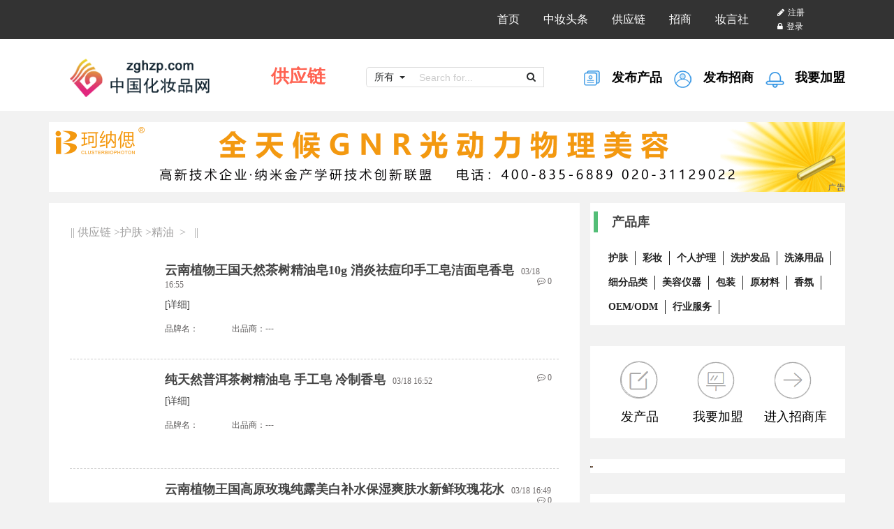

--- FILE ---
content_type: text/html
request_url: http://www.zghzp.com/gyl/hfby/jy/index_90.html
body_size: 10407
content:
<!DOCTYPE html>
<html>

	<head>
		<!-- meta tags -->
		<meta charset="utf-8">
		<meta name="viewport" content="width=device-width, initial-scale=1">
<meta name="keywords" content=""/>
<meta name="description" content=""/>

		<title>精油-供应链-中妆网- 第13页</title>

		<!-- CSS Files -->
		<link rel="stylesheet" href="/images/css/bootstrap.min.css">
		<link rel="stylesheet" href="/images/css/main.css">
		<link rel="stylesheet" href="/images/css/owl.carousel.css">
		<link rel="stylesheet" href="/images/css/owl.theme.css">
		<link rel="stylesheet" href="/images/css/responsive.css">
		<link rel="stylesheet" href="/images/css/style.css">

		<!-- Fonts icons -->
		<link rel="stylesheet" href="/images/css/font-awesome.min.css">
<script type="text/javascript" src="/ks_inc/jquery.js"></script>
<script type="text/javascript" src="/ks_inc/common.js"></script>
	</head>

	<body>

		<!-- Page Wrapper Start -->

		<nav class="navbar navbar-toggleable-sm navbar-light bg-black">
			<div class="container">

				<div class="collapse navbar-collapse justify-content-end" id="navbar2">
					<ul class="navbar-nav">
						<li class="nav-item">
							<a class="nav-link" href="/">首页</a>
						</li>
						<li class="nav-item">
							<a class="nav-link" href="/news">中妆头条</a>
						</li>
						<li class="nav-item">
							<a class="nav-link" href="/gyl/">供应链</a>
						</li>
						<li class="nav-item">
							<a class="nav-link" href="/hzpzs/">招商</a>
						</li>
						<li class="nav-item">
							<a class="nav-link" href="/ask/">妆言社</a>
						</li>

					</ul>

				</div>
				<div class="top-menu">
					<span class="right">
                      
                      
	<!--弹窗式登录代码--->
	 <script type="text/javascript">
	 function ShowPopLogin(){ ShowLogin(); }
	jQuery(document).ready(function(){
		  jQuery.getScript("http://www.zghzp.com/user/userlogin.asp?action=checklogin&s=1",function(){
		    jQuery("#showuserlogin").html(user.loginstr);
		  });
	  })
	 </script>
	 <span id="showuserlogin">加载中...</span>
	 <!--登录结束--->
	
                       </span>
				</div>
				<button class="navbar-toggler" type="button" data-toggle="collapse" data-target="#navbar2" aria-expanded="false" aria-label="Toggle navigation">
	                <i class="fa fa-bars"></i>
	              </button>
			</div>
		</nav>

		<!--./-->
		<div class="header-center bg-f">
			<div class="container">
				<div class="row justify-content-between">
					<div class="col-lg-auto col-6 mt-2">
						<a class="navbar-brand" href="/"><img src="/images/images/logo.png" alt=""></a>
					</div>
					<div class="col-lg-auto col-6 mtb-50">
						<h3 class="c-6">供应链</h3>
					</div>
					<div class="col-lg-3 mtb-50">
						<div class="searchpro">

                                <form name="searchform" action="/plus/search/index.asp" method="post">
 <input type="hidden" name="m" id="m" value="0"/>
							<div class="input-group">
								<div class="input-group-btn" id="dropdowns1">
									<button type="button" class="btn btn-secondary s-action dropdown-toggle" data-toggle="dropdown" aria-haspopup="true" aria-expanded="false">
         所有
        </button>
									<div class="dropdown-menu">
                                        <a m="0" href="javascript:;">所有</a>
                            <a m="1" href="javascript:;" title="" class="dropdown-item">头条</a>
                            <a m="115" href="javascript:;" title="" class="dropdown-item">产品</a>
                            <a m="114" href="javascript:;" title="" class="dropdown-item">招商</a>
                            <a m="102" href="javascript:;" title="" class="dropdown-item">问答</a>


									</div>
								</div>

								<input type="text" class="form-control" placeholder="Search for..."  name="key" id="key" >
								<span class="input-group-btn">
        <button class="btn btn-secondary s-ico" type="submit" name="Input"><i class="fa fa-search"></i></button>
        <script>
                    $(document).ready(function(){
                       $("#searchtitle").find("a").click(function(){
                          $("#m").val($(this).attr("m"));
						  $("#tip_name").html($(this).html());
						  $("#searchtitle").slideUp(200);
                       });
                    });
                    function checksearch(){
                     if ($("#key").val()==''|| $("#key").val()==''){
                         KesionJS.Alert('请输入搜索关键字!',"$('#key').focus()");
                        return false;
                      }
                      if ($("#key").val().length<2){
                         KesionJS.Alert('搜索关键字不能少于两个字!',"$('#key').focus()");
                         return false;
                      }
                      var m=parseInt($("#m").val());
                      if (m==-2){
                       location.href='/club/query.asp?stype=1&key='+$("#key").val()+'&boardid=0';
                       return false;
                      }
                      return true;
                    }
                </script>



      </span>
							</div>
							
        </form>
						</div>
					</div>
					<div class="col-lg-auto mtb-50">
						<a href="/user/user_post.asp?channelid=115&Action=Add" class="header-fb"><span class="fb01"></span>发布产品</a>
						<a href="/user/user_post.asp?channelid=116&Action=Add" class="header-fb"><span class="fb02"></span>发布招商</a>
						<a href="/hzpzs/" class="header-fb"><span class="fb03"></span>我要加盟</a>

					</div>

				</div>
			</div>
		</div>
		<!--./-->

		<!-- //Header center -->

		<div class="container mt-3">
			<div class="row">
				<script src="http://www.zghzp.com/JS/57.js" type="text/javascript"></script>
			</div>
		</div>
		<div class="container mt-3 lanmu">
			<div class="row">
				<div class="col-lg-8 col-12 bg-f mb-4">
					<nav aria-label="breadcrumb">
						<ol class="breadcrumb">
                <li class="breadcrumb-item">
               || <a  href="http://www.zghzp.com/gyl/">供应链</a> ><a  href="http://www.zghzp.com/gyl/hfby/">护肤</a> ><a  href="http://www.zghzp.com/gyl/hfby/jy/">精油</a> 
                </li>
                <li class="breadcrumb-item">
                || 
                </li>
						</ol>
					</nav>
					 
<div class="col-lg-12 newslist">
						<div class="news-pic"><a href="http://www.zghzp.com/gyl/hfby/jy/28932.html" target="_blank" title="云南植物王国天然茶树精油皂10g 消炎祛痘印手工皂洁面皂香皂"><img src="http://item.taobao.com/item.htm?spm=a1z10.1.w4004-4845137165.4.oG8NZy&id=36530222815" alt=""></a></div>

						<h2><a href="http://www.zghzp.com/gyl/hfby/jy/28932.html" target="_blank" title="云南植物王国天然茶树精油皂10g 消炎祛痘印手工皂洁面皂香皂">云南植物王国天然茶树精油皂10g&nbsp;消炎祛痘印手工皂洁面皂香皂</a><small>03/18 16:55</small><span><i class="fa fa-commenting-o"></i> 0</span></h2>
						<p class="c-e hidden-sm-down">
							<a href="http://www.zghzp.com/gyl/hfby/jy/28932.html" target="_blank" title="云南植物王国天然茶树精油皂10g 消炎祛痘印手工皂洁面皂香皂">[详细]</a>
						</p>
						<p class="fs-3 c-5"><span class="pr-5">品牌名：</span>出品商：---</p>
						<hr />

					</div>

 
<div class="col-lg-12 newslist">
						<div class="news-pic"><a href="http://www.zghzp.com/gyl/hfby/jy/28931.html" target="_blank" title="纯天然普洱茶树精油皂 手工皂 冷制香皂"><img src="http://item.taobao.com/item.htm?spm=a1z10.1.w137644-4845137160.48.oG8NZy&id=37607554946" alt=""></a></div>

						<h2><a href="http://www.zghzp.com/gyl/hfby/jy/28931.html" target="_blank" title="纯天然普洱茶树精油皂 手工皂 冷制香皂">纯天然普洱茶树精油皂&nbsp;手工皂&nbsp;冷制香皂</a><small>03/18 16:52</small><span><i class="fa fa-commenting-o"></i> 0</span></h2>
						<p class="c-e hidden-sm-down">
							<a href="http://www.zghzp.com/gyl/hfby/jy/28931.html" target="_blank" title="纯天然普洱茶树精油皂 手工皂 冷制香皂">[详细]</a>
						</p>
						<p class="fs-3 c-5"><span class="pr-5">品牌名：</span>出品商：---</p>
						<hr />

					</div>

 
<div class="col-lg-12 newslist">
						<div class="news-pic"><a href="http://www.zghzp.com/gyl/hfby/jy/28930.html" target="_blank" title="云南植物王国高原玫瑰纯露美白补水保湿爽肤水新鲜玫瑰花水"><img src="http://shop107681340.taobao.com" alt=""></a></div>

						<h2><a href="http://www.zghzp.com/gyl/hfby/jy/28930.html" target="_blank" title="云南植物王国高原玫瑰纯露美白补水保湿爽肤水新鲜玫瑰花水">云南植物王国高原玫瑰纯露美白补水保湿爽肤水新鲜玫瑰花水</a><small>03/18 16:49</small><span><i class="fa fa-commenting-o"></i> 0</span></h2>
						<p class="c-e hidden-sm-down">
							<a href="http://www.zghzp.com/gyl/hfby/jy/28930.html" target="_blank" title="云南植物王国高原玫瑰纯露美白补水保湿爽肤水新鲜玫瑰花水">[详细]</a>
						</p>
						<p class="fs-3 c-5"><span class="pr-5">品牌名：</span>出品商：---</p>
						<hr />

					</div>

 
<div class="col-lg-12 newslist">
						<div class="news-pic"><a href="http://www.zghzp.com/gyl/hfby/jy/28916.html" target="_blank" title="法国玫丝曼月见草油"><img src="http://www.zghzp.com/UploadFiles/User/meisiman/201403/201403141542564541_S.jpg" alt=""></a></div>

						<h2><a href="http://www.zghzp.com/gyl/hfby/jy/28916.html" target="_blank" title="法国玫丝曼月见草油">法国玫丝曼月见草油</a><small>03/14 15:43</small><span><i class="fa fa-commenting-o"></i> 0</span></h2>
						<p class="c-e hidden-sm-down">
							<a href="http://www.zghzp.com/gyl/hfby/jy/28916.html" target="_blank" title="法国玫丝曼月见草油">[详细]</a>
						</p>
						<p class="fs-3 c-5"><span class="pr-5">品牌名：</span>出品商：---</p>
						<hr />

					</div>

 
<div class="col-lg-12 newslist">
						<div class="news-pic"><a href="http://www.zghzp.com/gyl/hfby/jy/28887.html" target="_blank" title="脏腑调理系列－肠胃保养，精油批发，肠胃保养精油代加工"><img src="http://www.zghzp.com/UploadFiles/User/hkbm88/201403/2014031709492418312_S.jpg" alt=""></a></div>

						<h2><a href="http://www.zghzp.com/gyl/hfby/jy/28887.html" target="_blank" title="脏腑调理系列－肠胃保养，精油批发，肠胃保养精油代加工">脏腑调理系列－肠胃保养，精油批发，肠胃保养精油代加工</a><small>04/28 14:52</small><span><i class="fa fa-commenting-o"></i> 0</span></h2>
						<p class="c-e hidden-sm-down">
							<a href="http://www.zghzp.com/gyl/hfby/jy/28887.html" target="_blank" title="脏腑调理系列－肠胃保养，精油批发，肠胃保养精油代加工">[详细]</a>
						</p>
						<p class="fs-3 c-5"><span class="pr-5">品牌名：</span>出品商：广州市蓓蒙化妆品有限公司</p>
						<hr />

					</div>

 
<div class="col-lg-12 newslist">
						<div class="news-pic"><a href="http://www.zghzp.com/gyl/hfby/jy/28638.html" target="_blank" title="大量供应玫瑰花水"><img src="http://www.zghzp.com/images/nopic.gif" alt=""></a></div>

						<h2><a href="http://www.zghzp.com/gyl/hfby/jy/28638.html" target="_blank" title="大量供应玫瑰花水">大量供应玫瑰花水</a><small>03/15 10:06</small><span><i class="fa fa-commenting-o"></i> 0</span></h2>
						<p class="c-e hidden-sm-down">
							<a href="http://www.zghzp.com/gyl/hfby/jy/28638.html" target="_blank" title="大量供应玫瑰花水">[详细]</a>
						</p>
						<p class="fs-3 c-5"><span class="pr-5">品牌名：</span>出品商：---</p>
						<hr />

					</div>

 
<div class="col-lg-12 newslist">
						<div class="news-pic"><a href="http://www.zghzp.com/gyl/hfby/jy/28399.html" target="_blank" title="掌灸纳米精油批发 厂家批发掌灸纳米精油"><img src="http://www.zghzp.com/images/nopic.gif" alt=""></a></div>

						<h2><a href="http://www.zghzp.com/gyl/hfby/jy/28399.html" target="_blank" title="掌灸纳米精油批发 厂家批发掌灸纳米精油">掌灸纳米精油批发&nbsp;厂家批发掌灸纳米精油</a><small>01/09 16:02</small><span><i class="fa fa-commenting-o"></i> 0</span></h2>
						<p class="c-e hidden-sm-down">
							<a href="http://www.zghzp.com/gyl/hfby/jy/28399.html" target="_blank" title="掌灸纳米精油批发 厂家批发掌灸纳米精油">[详细]</a>
						</p>
						<p class="fs-3 c-5"><span class="pr-5">品牌名：</span>出品商：法国熙魅尔化妆品国际集团有限公司</p>
						<hr />

					</div>

 
<div class="col-lg-12 newslist">
						<div class="news-pic"><a href="http://www.zghzp.com/gyl/hfby/jy/28398.html" target="_blank" title="御诚掌灸纳米精油"><img src="http://www.zghzp.com/images/nopic.gif" alt=""></a></div>

						<h2><a href="http://www.zghzp.com/gyl/hfby/jy/28398.html" target="_blank" title="御诚掌灸纳米精油">御诚掌灸纳米精油</a><small>01/09 16:01</small><span><i class="fa fa-commenting-o"></i> 0</span></h2>
						<p class="c-e hidden-sm-down">
							<a href="http://www.zghzp.com/gyl/hfby/jy/28398.html" target="_blank" title="御诚掌灸纳米精油">[详细]</a>
						</p>
						<p class="fs-3 c-5"><span class="pr-5">品牌名：</span>出品商：法国熙魅尔化妆品国际集团有限公司</p>
						<hr />

					</div>

 
<div class="col-lg-12 newslist">
						<div class="news-pic"><a href="http://www.zghzp.com/gyl/hfby/jy/28396.html" target="_blank" title="纳米掌炙通精油"><img src="http://www.zghzp.com/images/nopic.gif" alt=""></a></div>

						<h2><a href="http://www.zghzp.com/gyl/hfby/jy/28396.html" target="_blank" title="纳米掌炙通精油">纳米掌炙通精油</a><small>01/09 16:00</small><span><i class="fa fa-commenting-o"></i> 0</span></h2>
						<p class="c-e hidden-sm-down">
							<a href="http://www.zghzp.com/gyl/hfby/jy/28396.html" target="_blank" title="纳米掌炙通精油">[详细]</a>
						</p>
						<p class="fs-3 c-5"><span class="pr-5">品牌名：</span>出品商：法国熙魅尔化妆品国际集团有限公司</p>
						<hr />

					</div>

 
<div class="col-lg-12 newslist">
						<div class="news-pic"><a href="http://www.zghzp.com/gyl/hfby/jy/28200.html" target="_blank" title="减肥瘦身精油批发"><img src="http://www.zghzp.com/images/nopic.gif" alt=""></a></div>

						<h2><a href="http://www.zghzp.com/gyl/hfby/jy/28200.html" target="_blank" title="减肥瘦身精油批发">减肥瘦身精油批发</a><small>12/25 16:03</small><span><i class="fa fa-commenting-o"></i> 0</span></h2>
						<p class="c-e hidden-sm-down">
							<a href="http://www.zghzp.com/gyl/hfby/jy/28200.html" target="_blank" title="减肥瘦身精油批发">[详细]</a>
						</p>
						<p class="fs-3 c-5"><span class="pr-5">品牌名：</span>出品商：法国熙魅尔化妆品国际集团有限公司</p>
						<hr />

					</div>

 
<div class="col-lg-12 newslist">
						<div class="news-pic"><a href="http://www.zghzp.com/gyl/hfby/jy/28055.html" target="_blank" title="美容院精油加盟？精油加盟哪个好？"><img src="http://www.zghzp.com/images/nopic.gif" alt=""></a></div>

						<h2><a href="http://www.zghzp.com/gyl/hfby/jy/28055.html" target="_blank" title="美容院精油加盟？精油加盟哪个好？">美容院精油加盟？精油加盟哪个好？</a><small>12/19 13:40</small><span><i class="fa fa-commenting-o"></i> 0</span></h2>
						<p class="c-e hidden-sm-down">
							<a href="http://www.zghzp.com/gyl/hfby/jy/28055.html" target="_blank" title="美容院精油加盟？精油加盟哪个好？">[详细]</a>
						</p>
						<p class="fs-3 c-5"><span class="pr-5">品牌名：</span>出品商：法国熙魅尔化妆品国际集团有限公司</p>
						<hr />

					</div>

 
<div class="col-lg-12 newslist">
						<div class="news-pic"><a href="http://www.zghzp.com/gyl/hfby/jy/28054.html" target="_blank" title="美容院精油批发 美容院精油加盟 哪里批发精油"><img src="http://www.zghzp.com/images/nopic.gif" alt=""></a></div>

						<h2><a href="http://www.zghzp.com/gyl/hfby/jy/28054.html" target="_blank" title="美容院精油批发 美容院精油加盟 哪里批发精油">美容院精油批发&nbsp;美容院精油加盟&nbsp;哪里批发精油</a><small>12/19 13:39</small><span><i class="fa fa-commenting-o"></i> 0</span></h2>
						<p class="c-e hidden-sm-down">
							<a href="http://www.zghzp.com/gyl/hfby/jy/28054.html" target="_blank" title="美容院精油批发 美容院精油加盟 哪里批发精油">[详细]</a>
						</p>
						<p class="fs-3 c-5"><span class="pr-5">品牌名：</span>出品商：法国熙魅尔化妆品国际集团有限公司</p>
						<hr />

					</div>

 
<div class="col-lg-12 newslist">
						<div class="news-pic"><a href="http://www.zghzp.com/gyl/hfby/jy/28053.html" target="_blank" title="身體精油廠家批發 身体套盒"><img src="http://www.zghzp.com/images/nopic.gif" alt=""></a></div>

						<h2><a href="http://www.zghzp.com/gyl/hfby/jy/28053.html" target="_blank" title="身體精油廠家批發 身体套盒">身體精油廠家批發&nbsp;身体套盒</a><small>12/19 13:38</small><span><i class="fa fa-commenting-o"></i> 0</span></h2>
						<p class="c-e hidden-sm-down">
							<a href="http://www.zghzp.com/gyl/hfby/jy/28053.html" target="_blank" title="身體精油廠家批發 身体套盒">[详细]</a>
						</p>
						<p class="fs-3 c-5"><span class="pr-5">品牌名：</span>出品商：法国熙魅尔化妆品国际集团有限公司</p>
						<hr />

					</div>

 
<div class="col-lg-12 newslist">
						<div class="news-pic"><a href="http://www.zghzp.com/gyl/hfby/jy/28051.html" target="_blank" title="美容院精油加盟"><img src="http://www.zghzp.com/images/nopic.gif" alt=""></a></div>

						<h2><a href="http://www.zghzp.com/gyl/hfby/jy/28051.html" target="_blank" title="美容院精油加盟">美容院精油加盟</a><small>12/19 13:30</small><span><i class="fa fa-commenting-o"></i> 0</span></h2>
						<p class="c-e hidden-sm-down">
							<a href="http://www.zghzp.com/gyl/hfby/jy/28051.html" target="_blank" title="美容院精油加盟">[详细]</a>
						</p>
						<p class="fs-3 c-5"><span class="pr-5">品牌名：</span>出品商：法国熙魅尔化妆品国际集团有限公司</p>
						<hr />

					</div>

 
<div class="col-lg-12 newslist">
						<div class="news-pic"><a href="http://www.zghzp.com/gyl/hfby/jy/27997.html" target="_blank" title="神脐一滴瘦减肥瘦身懒人减肥"><img src="http://www.zghzp.com/images/nopic.gif" alt=""></a></div>

						<h2><a href="http://www.zghzp.com/gyl/hfby/jy/27997.html" target="_blank" title="神脐一滴瘦减肥瘦身懒人减肥">神脐一滴瘦减肥瘦身懒人减肥</a><small>04/08 13:25</small><span><i class="fa fa-commenting-o"></i> 0</span></h2>
						<p class="c-e hidden-sm-down">
							<a href="http://www.zghzp.com/gyl/hfby/jy/27997.html" target="_blank" title="神脐一滴瘦减肥瘦身懒人减肥">[详细]</a>
						</p>
						<p class="fs-3 c-5"><span class="pr-5">品牌名：</span>出品商：---</p>
						<hr />

					</div>


<nav aria-label="Page navigation example">
  <ul class="pagination justify-content-end">
    <li class="page-item disabled">
      <a class="page-link" href="index_91.html" tabindex="-1">上一页</a>
    </li>   <li class="page-item"><a class="page-link" href="index_95.html">8</a></li>  <li class="page-item"><a class="page-link" href="index_94.html">9</a></li>  <li class="page-item"><a class="page-link" href="index_93.html">10</a></li>  <li class="page-item"><a class="page-link" href="index_92.html">11</a></li>  <li class="page-item"><a class="page-link" href="index_91.html">12</a></li> <li class="page-item"><a class="page-link" href="#">13</a></li>  <li class="page-item"><a class="page-link" href="index_89.html">14</a></li>  <li class="page-item"><a class="page-link" href="index_88.html">15</a></li>  <li class="page-item"><a class="page-link" href="index_87.html">16</a></li>  <li class="page-item"><a class="page-link" href="index_86.html">17</a></li>
   
    <li class="page-item">
      <a class="page-link" href="index_89.html">下一页</a>
    </li>
  </ul>
</nav>
<style>
.page-link{
  padding:.2rem
}
</style>
<script src="page20179276224147.html"></script>
<script language="javascript" type="text/javascript">pageinfo(3,15,'.html','index');</script>

				</div>
				<div class="col-lg-4 col-12 pr-sm-0">

					<div class="card">
						<h5 class="card-header">产品库</h5>
						<div class="card-body px-3 pb-3">
							<div class="category">
								 
<a class="cat-item" href="http://www.zghzp.com/gyl/hfby/">护肤</a>
 
<a class="cat-item" href="http://www.zghzp.com/gyl/czmr/">彩妆</a>
 
<a class="cat-item" href="http://www.zghzp.com/gyl/grhl/">个人护理</a>
 
<a class="cat-item" href="http://www.zghzp.com/gyl/xhfk/">洗护发品</a>
 
<a class="cat-item" href="http://www.zghzp.com/gyl/qjxd/">洗涤用品</a>
 
<a class="cat-item" href="http://www.zghzp.com/gyl/xfpl/">细分品类</a>
 
<a class="cat-item" href="http://www.zghzp.com/gyl/mryq/">美容仪器</a>
 
<a class="cat-item" href="http://www.zghzp.com/gyl/cpbz/">包装</a>
 
<a class="cat-item" href="http://www.zghzp.com/gyl/ycl/">原材料</a>
 
<a class="cat-item" href="http://www.zghzp.com/gyl/xiangfen/">香氛</a>
 
<a class="cat-item" href="http://www.zghzp.com/gyl/oem/">OEM/ODM</a>
 
<a class="cat-item" href="http://www.zghzp.com/gyl/hyfw/">行业服务</a>

							</div>
						</div>
					</div>

					<div class="card">

						<div class="card-body p-3">
							<div class="flex justify-content-between">

								<a href="/user/user_post.asp?channelid=115&Action=Add" class="header-fb"><span class="fb01"></span>发产品</a>
								<a href="/user/reg" class="header-fb"><span class="fb02"></span>我要加盟</a>
								<a href="/hzpzs/" class="header-fb"><span class="fb03"></span>进入招商库</a>
							</div>
						</div>
					</div>


					<div class="card">
						<div class="card-body">
							<script src="http://www.zghzp.com/JS/58.js" type="text/javascript"></script>
						</div>
					</div>


	<div class="card">
		<div class="card-body p-3">
                	<div class="flex justify-content-between">
               		   <h5 class="card-header">最新头条</h5>
                  	   <a href="/news/roll/">滚动</a>
                	</div>
			<p> </p>
                	<ul>
                  	   
                  <li>
                    <p><a href="http://www.zghzp.com/news/beauty/xpsd/91228.html" target="_blank" title="深补水 强修护1 悦诗风吟绿茶2玻尿酸3系列 一套打造水光4肌">深补水&nbsp;强修护1&nbsp;悦诗风吟绿茶2玻尿酸3系列</a></p>
                  </li>
 
                  <li>
                    <p><a href="http://www.zghzp.com/news/cysc/cz/84984.html" target="_blank" title="疫情下，赢了口红的指甲油领域还有多大空间？">疫情下，赢了口红的指甲油领域还有多大空间</a></p>
                  </li>
 
                  <li>
                    <p><a href="http://www.zghzp.com/news/hyzx/qykt/84693.html" target="_blank" title="丽人丽妆二次IPO“闯关”">丽人丽妆二次IPO“闯关”</a></p>
                  </li>
 
                  <li>
                    <p><a href="http://www.zghzp.com/news/zh/zhbd/80869.html" target="_blank" title="“多元化、国际化、包容性、综合性” ｜第52届美博会给你好看！">“多元化、国际化、包容性、综合性”&nbsp;｜第</a></p>
                  </li>
 
                  <li>
                    <p><a href="http://www.zghzp.com/news/beauty/llcz/80002.html" target="_blank" title="菲诗小铺与可口可乐再推联名限量系列">菲诗小铺与可口可乐再推联名限量系列</a></p>
                  </li>
 
                  <li>
                    <p><a href="http://www.zghzp.com/news/zh/zhyg/79925.html" target="_blank" title="2019个人护理品技术高峰论坛暨展览会">2019个人护理品技术高峰论坛暨展览会</a></p>
                  </li>
 
                  <li>
                    <p><a href="http://www.zghzp.com/news/qdtx/dzsw/79310.html" target="_blank" title="逐鹿“他经济”美妆市场，京东京造正在收割红利">逐鹿“他经济”美妆市场，京东京造正在收割</a></p>
                  </li>
 
                  <li>
                    <p><a href="http://www.zghzp.com/news/hyzx/qykt/79246.html" target="_blank" title="谁将成为CS渠道顶级服务模范，12月20日资生堂心链接店员服务大赛为您揭晓">谁将成为CS渠道顶级服务模范，12月20日资生</a></p>
                  </li>
 
                  <li>
                    <p><a href="http://www.zghzp.com/news/zh/zhyg/79113.html" target="_blank" title="2019上海国际个人护理用品博览会">2019上海国际个人护理用品博览会</a></p>
                  </li>
 
                  <li>
                    <p><a href="http://www.zghzp.com/news/hyzx/qykt/78487.html" target="_blank" title="欧莱雅集团三季度增长率创十年新高，销售额同比增长7.5％">欧莱雅集团三季度增长率创十年新高，销售额</a></p>
                  </li>
 
                  <li>
                    <p><a href="http://www.zghzp.com/news/zh/zhbd/77815.html" target="_blank" title="2018亚太区美容展聚焦天然及有机展区">2018亚太区美容展聚焦天然及有机展区</a></p>
                  </li>
 
                  <li>
                    <p><a href="http://www.zghzp.com/news/beauty/wmjf/77754.html" target="_blank" title="甩掉空污危“肌”，AVON雅芳防护乳为你保驾护航">甩掉空污危“肌”，AVON雅芳防护乳为你保驾</a></p>
                  </li>
 
                  <li>
                    <p><a href="http://www.zghzp.com/news/zh/zhyg/77624.html" target="_blank" title="乐活博览2019">乐活博览2019</a></p>
                  </li>
 
                  <li>
                    <p><a href="http://www.zghzp.com/news/cysc/hfp/77421.html" target="_blank" title="天猫超级品类日发布口服美容消费趋势">天猫超级品类日发布口服美容消费趋势</a></p>
                  </li>
 
                  <li>
                    <p><a href="http://www.zghzp.com/news/cysc/hfp/77365.html" target="_blank" title="美妆品牌年中战报：外资增幅放缓，本土品牌两极分化如何突围？">美妆品牌年中战报：外资增幅放缓，本土品牌</a></p>
                  </li>
 
                  <li>
                    <p><a href="http://www.zghzp.com/news/yfpt/js/77364.html" target="_blank" title="这是一位“洋北漂”执着的有机之路｜研发先行">这是一位“洋北漂”执着的有机之路｜研发先</a></p>
                  </li>
 
                  <li>
                    <p><a href="http://www.zghzp.com/news/hyzx/hyjg/77363.html" target="_blank" title="国家药监局公布19批次不合格化妆品 妮薇雅防晒等上黑榜">国家药监局公布19批次不合格化妆品&nbsp;妮薇雅</a></p>
                  </li>
 
                  <li>
                    <p><a href="http://www.zghzp.com/news/cysc/hfp/77311.html" target="_blank" title="天猫发布美妆个护品类趋势报告：高端化成主流，小众品牌崛起">天猫发布美妆个护品类趋势报告：高端化成主</a></p>
                  </li>
 
                  <li>
                    <p><a href="http://www.zghzp.com/news/hyzx/qykt/77032.html" target="_blank" title="浙江花都美容美发培训中心成立三十周年庆">浙江花都美容美发培训中心成立三十周年庆</a></p>
                  </li>
 
                  <li>
                    <p><a href="http://www.zghzp.com/news/beauty/wmjf/76969.html" target="_blank" title="【蒲地蓝健康理肤沐浴露】天然植物萃取，健康肌肤洗出来">【蒲地蓝健康理肤沐浴露】天然植物萃取，健</a></p>
                  </li>

                	</ul>
		</div>
	</div>


				</div>
			</div>
		</div>
		<!-- Page Wrapper End -->

		<div class="mb-60"></div>

		<!-- Footer Section -->
		<footer class="footer" style="display:none">
			<!-- Container Starts -->
			<div class="container">
				<!-- Row Starts -->
				<div class="row section">
					<!-- Footer Widget Starts -->
					<div class="footer-widget col-md-4 col-12">
						<h3 class="small-title">
               <img src="/images/images/logo-f.png">
              </h3>

						<div class="social-footer mt-5">
							<a href="/Item/Show.asp?m=117&d=1">关于我们</a>
							<a href="/Item/Show.asp?m=117&d=2">营销服务</a>
							<a href="/Item/Show.asp?m=117&d=3">加入我们</a>
							<a href="/Item/Show.asp?m=117&d=4">联系我们</a>
						</div>
						<p class="mt-2">Zghzp.com 版权所有</p>
					</div>
					<!-- Footer Widget Ends -->

					<!-- Footer Widget Starts -->
					<div class="footer-widget col-md-2 col-12 hidden-sm-down">
					</div>
					<!-- Footer Widget Ends -->

					<!-- Footer Widget Starts -->
					<div class="footer-widget col-md-2 col-6 text-center">
						<img src="/images/images/home_27.jpg" class="ewm" alt="">
						<p class="py-3">关注：中国化妆品网</p>
					</div>
					<!-- Footer Widget Ends -->

					<!-- Footer Widget Starts -->
					<div class="footer-widget col-md-2 col-6 text-center">
						<img src="/images/images/home_27.jpg" class="ewm" alt="">
						<p class="py-3">关注：中国化妆品网</p>
					</div>
					<!-- Footer Widget Ends -->

				</div>
				<!-- Row Ends -->
			</div>
			<!-- Container Ends -->

			<!-- Copyright -->
			<div id="copyright">
				<div class="container">
					<div class="row">
						<div class="col-md-12 col-sm-12 text-center">
							<p class="copyright-text">...</p>
						</div>

					</div>
				</div>
			</div>
			<!-- Copyright  End-->

		</footer>
<footer class="page-footer design-em"  >
        <div class="black">
          <div class="content">
            
            <div class="grid right">
              <div class="qr-item">
                <img src="/images/images/qr.jpg" alt="中国化妆品网" />
                <div class="text">关注：中国化妆品网</div>
              </div>
              <div class="qr-item">
                <img src="/images/images/qr2.jpg" alt="中妆网" />
                <div class="text">关注：中妆网</div>
              </div><br>

            </div>
<div class="grid left">
              <div class="intro">
                <div class="title-wrapper">
                  <span class="title">中妆网</span>
                  <span class="subtitle">（原中国化妆品网）</span>
                </div>
                <div class="slogan">专业的化妆品行业B2B信息服务平台</div>
              </div>
              <div class="nav">
                <ul>
                  <li>
                    <a href="/Item/Show.asp?m=117&d=1">关于我们</a>
                  </li>
                  <li>
                    <a href="/Item/Show.asp?m=117&d=2">营销服务</a>
                  </li>
                  <li>
                    <a href="/Item/Show.asp?m=117&d=3">加入我们</a>
                  </li>
                  <li>
                    <a href="/Item/Show.asp?m=117&d=4">联系我们</a>
                  </li>
                </ul>
              </div>
              <div class="copyright">Zghzp.com 版权所有</div>
            </div>
          </div>
        </div>
        <div class="gray">
          <div class="content design-em" >
            <span class="text">...</span>
            <span class="text">...</span>
          </div>
        </div>
        <div class="white">
          <div class="content"></div>
        </div>
      </footer>
<style>
footer.page-footer {
    height: 3.65em;
    color: #fff
}

footer.page-footer .black {
    height:auto;
    background: #000
}

footer.page-footer .gray {
    height: auto;
    background: #858080;
    line-height: .45em;
    text-align: center;
font-size:0;
}

footer.page-footer .white {
    height: .6em;
    background: #f2f2f2
}

footer.page-footer .content {
    width: 12em;
    margin: 0 auto;
    padding: 0 .3em
}

footer.page-footer .content:after {
    content: "";
    display: table;
    clear: both
}

footer.page-footer .qr-item + .qr-item {
    margin-left: .56em
}

footer.page-footer .black .grid.left {
    float: left;
    padding-top: .24em
}

footer.page-footer .black .grid.right {
    float: right;
    padding-top: .57em;
   /* font-size: .15em*/
}

footer.page-footer .gray .text {
    display: inline-block;
font-size: .15em;
vertical-align:middle;
line-height:2.45em;
}

footer.page-footer .gray .text + .text {
    margin-left: .5em
}

footer.page-footer .intro .title-wrapper {
   /* font-size: 0;*/
    margin-bottom: .1em;
    color: #f6306d;
line-height:.8em;
}

footer.page-footer .intro .title {
display:inline-block;
    font-size: .32em;
vertical-align:middle
}

footer.page-footer .intro .subtitle {
display:inline-block;
    font-size: .18em;
vertical-align:middle
}

footer.page-footer .intro .slogan {
    font-size: .16em;
vertical-align:middle
}

footer.page-footer .nav {
    margin-top: .48em;
   display:block;
}

footer.page-footer .nav ul {
  /*  font-size: 0*/
}

footer.page-footer .nav li {
    display: inline-block;
    font-size: .16em;
    white-space: nowrap;
vertical-align:middle;
}

footer.page-footer .nav li+li{
    margin-left:-1.1em;
}
footer.page-footer .nav li:after {
    content: "|";
    display: inline-block;
    width: .25em;
    text-align: center
}

footer.page-footer .nav a:hover {
    text-decoration: underline
}

footer.page-footer .qr-item {
    display: inline-block;
    text-align: center
}

footer.page-footer .qr-item img {
    width: 1.25em;
    height: 1.25em;
    margin-bottom: .2em;
}

footer.page-footer .qr-item .text {
font-size:.15em;
}

footer.page-footer .domain {
    display: inline-block;
    vertical-align: bottom;
    margin-bottom: .34em;
    margin-left: .2em
}

footer.page-footer .domain li + li {
    margin-top: .1em
}

footer.page-footer .copyright {
    margin-top: .15em;
    font-size: .14em
}
footer ul li,
footer ul li a{
   color:inherit;
}
footer ul li a{
   font-size:inherit;
}
@media screen and (max-width: 991px) {
    footer.page-footer {
        height: auto;
        color: #fff
    }

    footer.page-footer .black {
        height: auto
    }

    footer.page-footer .gray {
        height: auto;
        line-height: .45em;
        text-align: center
    }

    footer.page-footer .white {
        height: .6em
    }

    footer.page-footer .content {
        width: 100%;
        margin: 0 auto;
        padding: 0 .3em
    }

    footer.page-footer .content:after {
        content: "";
        display: table;
        clear: both
    }

    footer.page-footer .qr-item + .qr-item {
        margin-left: .56em
    }

    footer.page-footer .black .grid {
        text-align: center
    }

    footer.page-footer .black .grid.left {
        float: none;
        padding-top: .54em
    }

    footer.page-footer .black .grid.right {
        float: none;
        padding-top: .57em;
        padding-bottom: .57em;
    }

    footer.page-footer .gray .text {
        display: inline-block
    }

    footer.page-footer .gray .text + .text {
        margin-left: .5em
    }

    footer.page-footer .intro .title-wrapper {
        color: #f6306d
    }

    footer.page-footer .intro .title {
        font-size: .32em
    }

    footer.page-footer .intro .subtitle {
        font-size: .18em
    }

    footer.page-footer .intro .slogan {
        font-size: .16em
    }

    footer.page-footer .nav {
        margin-top: .48em
    }

    footer.page-footer .nav ul {
    }

    footer.page-footer .nav li {
        display: inline-block;
        font-size: .16em;
        white-space: nowrap
    }

    footer.page-footer .nav li:after {
        content: "|";
        display: inline-block;
        width: .25em;
        text-align: center
    }

    footer.page-footer .nav a:hover {
        text-decoration: underline
    }

    footer.page-footer .qr-item {
        display: inline-block;
        text-align: center
    }

    footer.page-footer .domain {
        display: inline-block;
        vertical-align: bottom;
        margin-bottom: .34em;
        margin-left: .2em
    }

    footer.page-footer .domain li + li {
        margin-top: .1em
    }

    footer.page-footer .copyright {
        margin-top: .15em;
        font-size: .14em
    }
    
    footer.page-footer .black .grid.right {
        float: none;
        padding-top: .57em;
        padding-bottom: 0;
    }

    footer.page-footer .qr-item {
        margin-bottom: .5em;
    }

    footer.page-footer .black .grid.left {

        padding-top: 0;
        padding-bottom: .57em;
    }
}


</style>
<script>
  var domEms = document.getElementsByClassName('design-em')
  // if ($(window).width() < 1200) {
    var designW = 1920
    resizeCssRemRoot()
    window.onresize = function () {
      resizeCssRemRoot()
    }

    /**
     * 计算html字号 用于rem响应
     */
    function resizeCssRemRoot() {
      try {
        var scaleBrowser = window.devicePixelRatio || 1
        var winW = (window.innerWidth || (documegitnt.documentElement && document.documentElement.clientWidth) || document.body.clientWidth)
        designW = winW > 991 ? 1920 : 667
        var scaleW = winW / designW // scaleBrowser
        // var scaleH = (window.innerHeight||(document.documentElement&&document.documentElement.clientHeight)||document.body.clientHeight) / designH // 
scaleBrowser
        // var scale = scaleH < scaleW ? scaleH : scaleW
        var scale = scaleW
        window.remSize = scale * 100
        // 定义100为设定分辨率下的html字号 以此乘以倍率 再除以浏览器放大倍率
        for(var i = 0; i < domEms.length; i++){
          domEms[i].style.fontSize = remSize + 'px'
        }
      } catch (e) {
        setTimeout(function () {
          resizeCssRemRoot()
        }, 500)
      }
    }
  // } else {
  //   domHtml.style.fontSize = '100px'
  // }


</script>
		<!-- Footer Section End-->
		<!-- jQuery first, then Tether, then Bootstrap JS. -->
		<script src="/images/js/jquery.min.js"></script>
		<script src="/images/js/tether.min.js"></script>
		<script src="/images/js/bootstrap.min.js"></script>
		<script src="/images/js/owl.carousel.min.js"></script>

		<script src="/images/js/form-validator.min.js"></script>
		<script src="/images/js/contact-form-script.js"></script>
		<script src="/images/js/main.js"></script>
	</body>

</html>

--- FILE ---
content_type: text/html
request_url: http://www.zghzp.com/gyl/hfby/jy/page20179276224147.html
body_size: 232
content:
var TotalPage=102;
var TotalPut=1529;
document.write("<script src='http://www.zghzp.com/ks_inc/kesion.page.js'></script>");


--- FILE ---
content_type: text/html; Charset=utf-8
request_url: http://www.zghzp.com/user/userlogin.asp?action=checklogin&s=1&_=1769723001647
body_size: 305
content:
var user={'loginstr':'<a href="/user/reg/"> <i class="fa fa-pencil"></i><span>注册</span></a><a href="/user/login/"><i class="fa fa-lock"></i><span>登录</span></a>'}

--- FILE ---
content_type: text/css
request_url: http://www.zghzp.com/images/css/main.css
body_size: 12879
content:
/*
Product: Helium Bootstrap UI Kit
Author: UIdeck
Website: https://uideck.com
More Info: https://uideck.com/products/helium-ui-kit
*/
/*
@import url("https://fonts.googleapis.com/css?family=Rubik:400,700|Montserrat:700");
*/
/* Typography */
h1, h2, h3, h4, h5, h6 {
  color: #444;
  font-family: "微软雅黑","Montserrat", sans-serif;
  font-weight: 700;
  letter-spacing: 0px;
  margin-top: 0; }

h1 {
  font-size: 36px; }

h2 {
  font-size: 30px; }

h3 {
  font-size: 26px; }

h4 {
  font-size: 22px; }

h5 {
  font-size: 18px; }

h6 {
  font-size: 16px; }

a {
  color: #EB586F;
  -moz-transition: 0.2s ease-in;
  -o-transition: 0.2s ease-in;
  -webkit-transition: 0.2s ease-in;
  -ms-transition: 0.2s ease-in;
  transition: 0.2s ease-in;
  letter-spacing: 0px;
  outline: 0 !important; }
  a:hover, a:active, a:focus {
    color: #D14E63;
    text-decoration: none; }

p {
  font-family:"微软雅黑", "Rubik", sans-serif;
  font-weight: 400;
  font-size: 14px;
  line-height: 25px;
  color: #444;
  letter-spacing: 0px;
  margin-bottom: 10px; }

ul, li {
  list-style: none;
  padding: 0; }

ul, ol {
  list-style: none;
  padding: 0; }

.orderlist li {
  list-style: block;
  margin-left: 15px; }

.unorderedlist li {
  list-style: inside; }

.list-featured {
  list-style: none;
  padding: 0; }

.list-featured li {
  position: relative;
  font-size: 14px;
  padding-left: 14px;
  margin-bottom: 7px; }

.list-featured li:before {
  position: absolute;
  display: block;
  content: "";
  width: 6px;
  height: 6px;
  border-radius: 50%;
  left: 0;
  top: 7px;
  background-color: #EB586F; }

.line-height-36 {
  line-height: 36px; }

ol li {
  margin-bottom: 7px; }

li {
  color: #444;
  font-size: 16px;
  line-height: 20px;
  letter-spacing: 0px; }

blockquote {
  border-left: 0px solid #ddd; }

blockquote p {
  font-size: 16px;
  font-weight: 400; }

.blockquote-reverse {
  border-right: none; }

strong {
  font-weight: 700; }

.lead {
  font-size: 16px; }

.text-left {
  text-align: left; }

.text-center {
  text-align: center; }

.text-right {
  text-align: right; }

.text-default {
  color: #EB586F; }

.bg-default {
  color: #444;
  background: #EB586F;
  padding: 3px 4px; }

.bg-primary {
  color: #fff;
  background: #EB586F;
  padding: 3px 4px; }

.bg-success {
  color: #fff;
  background: #87c056;
  padding: 3px 4px; }

.bg-info {
  color: #fff;
  background: #4da5e2;
  padding: 3px 4px; }

.bg-warning {
  color: #fff;
  background: #ffcc66;
  padding: 3px 4px; }

.bg-danger {
  color: #fff;
  background: #ec7160;
  padding: 3px 4px; }

/* / End Typography */
.demo_img {
  background: #f7f7f7;
  margin-bottom: 70px;
  margin-left: 1%;
  margin-right: 1%;
  padding-bottom: 20px;
  text-align: center; }
  .demo_img img {
    margin-bottom: 25px;
    max-width: 100%;
    position: relative;
    transition: all 0.3s ease;
    -moz-transition: all 0.3s ease;
    -webkit-transition: all 0.3s ease;
    -o-transition: all 0.3s ease; }
  .demo_img img:hover {
    opacity: 0.7; }
  .demo_img h3.demo-title {
    font-size: 18px;
    font-weight: 700;
    text-transform: uppercase;
    letter-spacing: 1px; }

/* Headers */
.wrapper {
  background: #fff;
  padding-bottom: 60px; }

.mtb-50 {
  margin-top: 50px;
  margin-bottom: 50px; }

#content {
  padding-bottom: 60px; }

.mb-60 {
  margin-bottom: 60px; }

.space-right {
  margin-right: 25px; }

.row-spacer {
  margin-bottom: 80px; }

.page-header-title {
  padding-top: 60px;
  padding-bottom: 60px; }
  .page-header-title .heading-title {
    color: #444;
    font-size: 36px;
    letter-spacing: 3px;
    text-transform: uppercase;
    font-weight: 400; }

.navbar-light .navbar-nav .nav-link {
  color: #fff; }

.navbar-light .navbar-nav .nav-link:focus, .navbar-light .navbar-nav .nav-link:hover {
  color: #fff; }

#headers .navbar {
  margin-bottom: 0; }
#headers .header-caption {
  text-align: center;
  height: auto;
  text-shadow: none !important;
  top: 0;
  bottom: 0;
  padding: 0; }
#headers .header-content {
  padding: 90px 0; }

.header-title .text-primary {
  color: #EB586F !important; }

.header-content header-title span {
  margin-bottom: 15px; }

.header-content .header-text {
  margin-top: 15px;
  font-size: 14px;
  line-height: 30px; }

.header-content .btn {
  margin: 15px; }

/* Header Style 1*/
#header-style-1 {
  background-image: url("../img/bg/hero-1-bg.jpg");
  -webkit-background-size: cover;
  -moz-background-size: cover;
  background-size: cover;
  background-position: contain; }
  #header-style-1 .header-title {
    color: #fff; }
  #header-style-1 .header-text {
    color: #fff;
    line-height: 1.5; }
  #header-style-1 .content {
    min-height: 555px;
    height: auto; }
  #header-style-1 p.caption {
    padding: 6px;
    color: #444; }

/* Header Style 2*/
.header-style-2 {
  background: #f4f6f9;
  padding-top: 80px; }

.hero-content-v2 {
  margin-top: 144px; }
  .hero-content-v2 h3 {
    font-size: 24px;
    color: #2f3542;
    font-weight: 400; }
    .hero-content-v2 h3 strong {
      display: block;
      font-size: 48px;
      font-weight: 400;
      line-height: 62px;
      margin-bottom: 25px; }
  .hero-content-v2 p {
    color: #444;
    font-size: 18px;
    margin-bottom: 45px; }

/* Header Style 3*/
.header-style-3 {
  background: url("../img/bg/hero-3-bg.jpg") no-repeat left center;
  background-size: cover;
  padding-top: 80px; }
  .header-style-3 .hero-content-v2 h3 {
    color: #fff; }
  .header-style-3 .hero-content-v2 p {
    color: #fff; }

/* End Headers */
.section {
  padding: 30px 0; }

/* Footer */
.footer-info {
  padding: 25px 0; }

footer .social a {
  font-size: 14px;
  margin-left: 10px; }

footer {
  background: #282828;
  color: #7C7C7C; }

footer .small-title {
  margin-bottom: 20px;
  font-size: 22px;
  color: #fff; }

footer ul {
  padding: 0;
  margin: 0;
  list-style: none; }

footer ul li {
  line-height: 25px; }

footer ul li a {
  color: #999;
  font-size: 14px; }

footer .menu {
  color: #fff; }

footer .plain-flicker-gallery {
  margin-right: -5px;
  margin-left: -5px; }

footer .plain-flicker-gallery a {
  display: inline-block;
  width: 32%;
  font-size: 0px;
  padding: 5px; }

footer .plain-flicker-gallery a img {
  width: 100%; }

footer .contact-us .form-control {
  color: #999;
  font-size: 14px;
  margin-bottom: 15px;
  background: #1D1D1D;
  border-radius: 0px; }

footer #copyright {
  background: #858080; }

footer #copyright .row {
  padding: 10px 0; }

footer #copyright .copyright-text,
footer #copyright .nav-inline {
  line-height: 38px;
  margin-bottom: 0; }

.social-footer a i {
  font-size: 14px;
  height: 35px;
  text-align: center;
  display: inline-block;
  border: 1px solid #EB586F;
  line-height: 35px;
  margin: 4px;
  width: 35px;
  -webkit-transition: all 0.2s linear;
  -moz-transition: all 0.2s linear;
  -o-transition: all 0.2s linear;
  transition: all 0.2s linear; }

.social-footer .fa-facebook:hover {
  background: #3b5998;
  color: #fff;
  border-color: #3b5998; }
.social-footer .fa-twitter:hover {
  background: #55acee;
  color: #fff;
  border-color: #55acee; }
.social-footer .fa-linkedin:hover {
  background: #007bb6;
  color: #fff;
  border-color: #007bb6; }
.social-footer .fa-google-plus:hover {
  background: #dd4b39;
  color: #fff;
  border-color: #dd4b39; }

.default-footer {
  background: #232935;
  padding-bottom: 100px;
  padding-top: 100px; }

.copy-right {
  font-size: 12px;
  color: #bac0cb; }

.dis-blk {
  display: block;
  margin-bottom: 30px; }

.mb-40 {
  margin-bottom: 40px; }

.footer-logo {
  width: auto; }

.light-footer {
  background: #f7f7f7; }

.light-footer p {
  color: #444; }

.dark-footer {
  background: #222; }

.dark-footer p {
  color: #ccc; }

/* Footer Widgets */
.light-footer .widget-area {
  background: #fff; }

.dark-footer .widget-area {
  background: #000; }

.color-footer .widget-area {
  background: #D14E63; }

footer .widget-title {
  text-align: left;
  margin-bottom: 30px; }

.dark-footer .widget-title h4 {
  color: #fff; }

.color-footer .widget-title h4 {
  color: #fff; }

/* ==========================================================================
   Footer Style 2
   ========================================================================== */
footer .block-title {
  font-size: 20px;
  margin-bottom: 25px; }
footer .footer-Content {
  background-color: #18191b;
  padding: 60px 0;
  color: #fff; }

.footer-widget p {
  color: #fff; }

.textwidget {
  font-size: 14px;
  font-weight: 300;
  line-height: 24px;
  color: #fff; }

footer .menu {
  padding-left: 0; }
  footer .menu li {
    padding-bottom: 10px; }
    footer .menu li a {
      color: #fff; }
      footer .menu li a:hover {
        color: #D14E63; }

.twitter-content ul li {
  margin-bottom: 10px;
  padding-bottom: 10px; }
.twitter-content span {
  float: left;
  width: 224px; }
  .twitter-content span a {
    color: #EB586F; }

.featured-list {
  margin: 0;
  padding: 0;
  display: inline-block; }
  .featured-list li {
    float: left;
    width: 80px;
    height: 80px;
    margin-right: 7px;
    margin-bottom: 7px;
    overflow: hidden;
    position: relative; }

.bottom-social-icons a {
  color: #fff;
  text-align: center;
  width: 32px;
  line-height: 32px;
  border-radius: 50px;
  border: 1px solid #fff;
  display: inline-block;
  height: 32px;
  margin-left: 5px;
  position: relative;
  overflow: hidden; }

#copyright {
  background-color: #1d1e20;
  padding: 5px 0 5px;
  color: #fff; }
  #copyright p {
    line-height: 34px;
    color: #FFF; }
    #copyright p a {
      color: #fff; }
      #copyright p a:hover {
        color: #D14E63; }

.social-icon .facebook:hover {
  background-color: #3b5998;
  border-color: #3b5998; }
.social-icon .twitter:hover {
  background-color: #55acee;
  border-color: #55acee; }
.social-icon .dribble:hover {
  background-color: #D34836;
  border-color: #D34836; }
.social-icon .flickr:hover {
  background-color: #ff0084;
  border-color: #ff0084; }
.social-icon .youtube:hover {
  background-color: #CC181E;
  border-color: #CC181E; }
.social-icon .google-plus:hover {
  background-color: #dd4b39;
  border-color: #dd4b39; }
.social-icon .linkedin:hover {
  background-color: #007bb5;
  border-color: #007bb5; }

.subscribe-box {
  margin-top: 18px; }
  .subscribe-box input[type="text"] {
    outline: none;
    color: #444;
    font-size: 12px;
    padding: 6px 12px;
    border: none;
    background: #fff;
    border-radius: 0px;
    -webkit-border-radius: 0px;
    -moz-border-radius: 0px;
    -o-border-radius: 0px;
    outline: none; }
  .subscribe-box input[type="submit"] {
    display: inline-block;
    text-decoration: none;
    color: #fff;
    font-size: 12px;
    background: #EB586F;
    text-transform: uppercase;
    border: none;
    padding: 7px 16px;
    border-radius: 0px;
    -webkit-border-radius: 0px;
    -moz-border-radius: 0px;
    -o-border-radius: 0px;
    transition: all 0.2s ease-in-out;
    -moz-transition: all 0.2s ease-in-out;
    -webkit-transition: all 0.2s ease-in-out;
    -o-transition: all 0.2s ease-in-out; }

/* Buttons */
.space-bottom {
  margin-bottom: 15px; }

.btn {
  font-weight: 400;
  font-size: 14px;
  letter-spacing: 0px;
  -moz-transition: 0.2s ease-in;
  -o-transition: 0.2s ease-in;
  -webkit-transition: 0.2s ease-in;
  -ms-transition: 0.2s ease-in;
  transition: 0.2s ease-in;
  border-radius: 0;
  padding: 9px 10px; }

.btn span {
  margin-left: 10px;
  margin-right: 10px; }

.btn:hover {
  background: transparent;
  cursor: pointer; }

.btn-xl {
  font-size: 20px;
  padding: 9px 10px; }

.btn-lg {
  font-size: 15px;
  padding: 10px 32px; }

.btn-sm {
  font-size: 12px;
  padding: 7px 6px; }

.btn-xs {
  font-size: 10px;
  padding: 5px 8px; }

.btn-rounded {
  border-radius: 4px !important; }

.btn-pill {
  border-radius: 50px !important; }

.btn-link {
  color: #EB586F; }

.btn-link:hover {
  color: #D14E63;
  text-decoration: none; }

.btn-link:focus {
  color: #D14E63;
  text-decoration: none; }

/* Default Button */
.btn-common, .btn-common:active, .btn-common:focus {
  color: #EB586F;
  border: 2px solid #EB586F;
  background: transparent; }

.btn-common:hover {
  color: #fff;
  background: #EB586F;
  border: 2px solid #EB586F; }

.btn-filled {
  background: #EB586F;
  border: 2px solid #EB586F;
  color: #fff; }

.btn-filled:hover {
  background: #D14E63; }

.btn-default-filled, .btn-default-filled:active, .btn-default-filled:focus {
  color: #fff;
  background: #EB586F;
  border: 2px solid #EB586F; }

.btn-default-filled:hover {
  color: #fff;
  background: #D14E63;
  border: 2px solid #D14E63; }

/* / End Default Button */
/* Success Button */
.btn-success, .btn-success:active, .btn-success:focus {
  color: #87c056;
  border: 2px solid #87c056;
  background: transparent; }

.btn-success:hover {
  color: #fff;
  background: #87c056;
  border: 2px solid #87c056; }

.btn-success-filled, .btn-success-filled:active, .btn-success-filled:focus {
  color: #fff;
  background: #87c056;
  border: 2px solid #87c056; }

.btn-success-filled:hover {
  color: #fff;
  background: #74a44a;
  border: 2px solid #74a44a; }

/* End Success Button */
/* Info Button */
.btn-info, .btn-info:active, .btn-info:focus {
  color: #4da5e2;
  border: 2px solid #4da5e2;
  background: transparent; }

.btn-info:hover {
  color: #fff;
  background: #4da5e2;
  border: 2px solid #4da5e2; }

.btn-info-filled, .btn-info-filled:active, .btn-info-filled:focus {
  color: #fff;
  background: #4da5e2;
  border: 2px solid #4da5e2; }

.btn-info-filled:hover {
  color: #fff;
  background: #428fc4;
  border: 2px solid #428fc4; }

/* End Info Button */
/* Warning Button */
.btn-warning, .btn-warning:active, .btn-warning:focus {
  color: #ffcc66;
  border: 2px solid #ffcc66;
  background: transparent; }

.btn-warning:hover {
  color: #fff;
  background: #ffcc66;
  border: 2px solid #ffcc66; }

.btn-warning-filled, .btn-warning-filled:active, .btn-warning-filled:focus {
  color: #fff;
  background: #ffcc66;
  border: 2px solid #ffcc66; }

.btn-warning-filled:hover {
  color: #fff;
  background: #e1b459;
  border: 2px solid #e1b459; }

/* End Warning Button */
/* Danger Button */
.btn-danger, .btn-danger:active, .btn-danger:focus {
  color: #ec7160;
  border: 2px solid #ec7160;
  background: transparent; }

.btn-danger:hover {
  color: #fff;
  background: #ec7160;
  border: 2px solid #ec7160; }

.btn-danger-filled, .btn-danger-filled:active, .btn-danger-filled:focus {
  color: #fff;
  background: #ec7160;
  border: 2px solid #ec7160; }

.btn-danger-filled:hover {
  color: #fff;
  background: #cd6254;
  border: 2px solid #cd6254; }

/* End Danger Button */
/* Paginations */
.pagination .btn {
  font-size: 14px;
  padding: 4px 10px;
  margin: 0 5px; }
.pagination .btn-direction {
  font-size: 12px;
  padding: 5.5px 8px; }
.pagination .btn-default {
  color: #EB586F;
  border: 1px solid #ddd;
  background: transparent; }
.pagination .btn-default:hover {
  color: #fff;
  background: #EB586F;
  border: 1px solid #EB586F; }
.pagination .btn-active {
  color: #fff !important;
  background: #EB586F !important;
  border: 1px solid #EB586F !important; }
.pagination .btn-default-filled {
  color: #EB586F;
  background: #ddd;
  border: 1px solid #ddd; }
.pagination .btn-default-filled:hover {
  color: #fff;
  background: #D14E63;
  border: 1px solid #D14E63; }

/* End Paginations */
/*  Standard Buttons */
.button-title {
  border-bottom: 1px solid #ffffff;
  color: #ffffff;
  opacity: 0.2;
  text-align: left; }

.button-title span {
  display: inline-block;
  font-size: 14px;
  margin-bottom: 20px;
  text-transform: uppercase; }

.btn {
  font-size: 14px;
  padding: 11px 27px; }

.btn:focus {
  outline: none; }

.std-btn {
  margin-bottom: 20px; }

.icon-cloud-download {
  margin-right: 13px;
  font-size: 16px;
  vertical-align: -2px; }

.btn-primary {
  margin-right: 20px;
  border: none; }

.learn-more .btn {
  text-transform: uppercase;
  font-size: 12px;
  font-weight: 700;
  letter-spacing: 2.33px; }

.read-more .btn {
  font-weight: 600;
  min-width: 125px; }

/* Small Buttons */
.btn-sm {
  font-size: 12px;
  padding: 5px 11px; }

.learn-more .btn.btn-sm {
  font-size: 11px; }

.read-more .btn.btn-sm {
  min-width: 94px; }

/* large Buttons */
.btn-lg {
  font-size: 18px;
  min-width: 198px;
  padding: 15px 11px; }

.learn-more .btn-lg {
  font-size: 17px; }

.learn-more2 .btn-lg {
  min-width: 170px; }

/*Extra large Buttons */
.btn-xlg {
  font-size: 22px;
  min-width: 233px;
  padding: 22px 27px;
  font-weight: 600; }

.learn-more .btn-xlg {
  font-size: 19px; }

.read-more .btn-xlg {
  min-width: 186px;
  font-size: 21px; }

/* Navigations */
.bg-faded {
  background-color: transparent; }

.bg-default {
  background: #FFF;
  border: none; }
  .bg-default .navbar-nav .nav-link {
    color: #444; }

.bg-black {
  background-color: #333; }
  .bg-black .navbar-nav .nav-link {
    color: #fff; }

.navbar-fixed-top {
  border-radius: 0; }

.navbar-brand {
  color: #ccc !important;
  font-size: 20px;
  line-height: 20px;
  font-weight: 700;
  padding: 20px 15px; }
  .navbar-brand img {
    max-width: 200px; }

.navbar-light .navbar-brand, .navbar-light .navbar-toggler {
  color: #EB586F !important; }

.navbar-toggle .icon-bar {
  background: #EB586F;
  width: 20px;
  height: 3px;
  border-radius: 5px;
  -webkit-border-radius: 5px;
  -moz-border-radius: 5px; }

.navbar-collapse {
  text-align: center; }

.navbar {
  padding: 0; }

.dropdown-menu {
  padding: 10px 0px;
  border: 0;
  border-radius: 0; }

.dropdown-item {
  padding: 10px 22px;
  font-size: 14px;
  width: 170px; }

.dropdown-item:focus, .dropdown-item:hover {
  background: #EB586F;
  color: #fff; }

.navbar-light .navbar-nav .nav-link:focus, .navbar-light .navbar-nav .nav-link:hover {
  color: #EB586F; }

/* Default Navbar */
.navbar-nav .nav-link {
  color: #fff;
  font-size: 14px;
  margin-right: 18px;
  font-weight: 400;
  padding: 18px 0px; }

.navbar-light .navbar-nav .nav-link:hover {
  color: #EB586F; }

.navbar-light .navbar-nav .nav-link:hover:focus {
  color: #EB586F; }

.navbar-light .navbar-nav > .active > a, .navbar-light .navbar-nav > .active > a:focus, .navbar-light .navbar-nav > .active > a:hover {
  color: #EB586F;
  background-color: transparent; }

.navbar-light .navbar-nav > .open > a, .navbar-light .navbar-nav > .open > a:focus, .navbar-light .navbar-nav > .open > a:hover {
  color: #EB586F;
  background-color: transparent; }

.navbar-light .navbar-toggle .icon-bar {
  background-color: #EB586F; }

.navbar-light .navbar-toggle {
  border-color: transparent; }

.navbar-light .navbar-toggle:hover, .navbar-light .navbar-toggle:focus {
  background-color: transparent; }

/* / End Default Navbar */
.form-inline .form-control {
  margin: 0;
  color: #fff;
  border-radius: 50px;
  min-height: 42px;
  padding: 7px 20px;
  background: transparent; }

.top_search_icon {
  position: absolute;
  top: 31px;
  right: 44px;
  color: #444; }

/* Navbar-1 */
.navbar-1 {
  border-radius: 0; }

.navbar-1.navbar-light {
  background-color: #f7f7f7;
  border-color: transparent; }

.navbar-inverse {
  background-color: #222;
  border-color: transparent; }

/* Transparent Navigations */
.nav-bg-default {
  background: url("../images/nav-bg-default.jpg");
  background-repeat: no-repeat;
  background-size: cover;
  background-position: center; }

.nav-bg-inverse {
  background: url("../images/nav-bg-inverse.jpg");
  background-repeat: no-repeat;
  background-size: cover;
  background-position: center; }

.nav-bg-default .navbar {
  margin-bottom: 0;
  opacity: 0.8; }

.nav-bg-inverse .navbar {
  margin-bottom: 0;
  opacity: 0.8; }

.navbar-light-transparent {
  background-color: transparent !important; }

.navbar-inverse-transparent {
  background-color: transparent !important; }

.navbar-light-transparent.navbar-light .navbar-nav > li > a {
  color: #fff; }

.navbar-light-transparent.navbar-light .navbar-nav > li > a:hover {
  color: #EB586F; }

.navbar-light-transparent.navbar-light .navbar-nav > li > a:focus {
  color: #fff !important; }

.navbar-light-transparent.navbar-light .navbar-nav > .active > a, .navbar-light-transparent.navbar-light .navbar-nav > .active > a:focus, .navbar-light-transparent.navbar-light .navbar-nav > .active > a:hover {
  color: #EB586F;
  background-color: transparent; }

.navbar-light-transparent.navbar-light .navbar-nav > .open > a, .navbar-light-transparent.navbar-light .navbar-nav > .open > a:focus, .navbar-light-transparent.navbar-light .navbar-nav > .open > a:hover {
  color: #EB586F;
  background-color: transparent; }

.navbar-light-transparent.navbar-light .navbar-toggle .icon-bar {
  background-color: #EB586F; }

.navbar-light-transparent.navbar-light .navbar-toggle {
  border-color: transparent; }

.navbar-light-transparent.navbar-light .navbar-toggle:hover, .navbar-light-transparent.navbar-light .navbar-toggle:focus {
  background-color: transparent; }

.navbar-inverse-transparent.navbar-inverse .navbar-nav > li > a {
  color: #000; }

.navbar-inverse-transparent.navbar-inverse .navbar-nav > li > a:hover {
  color: #EB586F; }

.navbar-inverse-transparent.navbar-inverse .navbar-nav > li > a:focus {
  color: #000 !important; }

.navbar-inverse-transparent.navbar-inverse .navbar-nav > .active > a, .navbar-inverse-transparent.navbar-inverse .navbar-nav > .active > a:focus, .navbar-inverse-transparent.navbar-inverse .navbar-nav > .active > a:hover {
  color: #EB586F;
  background-color: transparent; }

.navbar-inverse-transparent.navbar-inverse .navbar-nav > .open > a, .navbar-inverse-transparent.navbar-inverse .navbar-nav > .open > a:focus, .navbar-inverse-transparent.navbar-inverse .navbar-nav > .open > a:hover {
  color: #EB586F;
  background-color: transparent; }

.navbar-inverse-transparent.navbar-inverse .navbar-toggle .icon-bar {
  background-color: #EB586F; }

.navbar-inverse-transparent .navbar-inverse .navbar-toggle {
  border-color: transparent; }

.navbar-inverse-transparent.navbar-inverse .navbar-toggle:hover, .navbar-inverse-transparent.navbar-inverse .navbar-toggle:focus {
  background-color: transparent; }

.form-inline .form-control {
  margin: 0;
  border-radius: 50px;
  min-height: 42px;
  padding: 7px 20px;
  background: transparent; }

/* Top Menus */
.top-menu {
  background-color: #333; }

.top-menu-inverse {
  background-color: #f7f7f7; }

.top-menu p {
  margin-bottom: 0;
  padding: 9px 15px; }

.top-menu-bg p {
  padding: 9px 0; }

.top-menu-bg-inverse p {
  padding: 9px 0; }

.top-menu a {
  color: #fff !important;
  font-size: 12px !important;
  margin-right: 10px;
  font-weight: 400; 
  white-space:nowrap;
}

.top-menu-inverse a {
  color: #444 !important; }

.top-menu a:hover {
  color: #EB586F !important; }

.top-menu .left i {
  margin-right: 5px; }

.top-menu .right {
  float: right; }

.top-menu .right a {
  margin: 0 0 0 15px; }
  .top-menu .right a i {
    margin-right: 5px; }

.account-setting a {
  margin: 0 !important;
  padding: 6px; }
  .account-setting a i {
    margin-right: 5px; }

.top-menu .container {
  padding: 0 30px; }

.top-menu-bg a {
  color: #fff !important; }

.top-menu-bg-inverse a {
  color: #000 !important; }

.btn-top-menu {
  background: transparent;
  font-size: 10px !important;
  font-weight: 700;
  border: 2px solid #444;
  margin: -3px 0 0 10px;
  padding: 5px 0; }

.btn-top-menu:hover {
  border: 2px solid #EB586F; }

.btn-top-menu a {
  font-size: 10px !important;
  margin: 0 !important;
  padding: 8px; }

.btn-top-menu-inverse {
  background: transparent;
  font-size: 10px !important;
  font-weight: 700;
  border: 2px solid #ccc;
  margin: -3px 0 0 10px;
  padding: 5px 0; }

.btn-top-menu-inverse:hover {
  border: 2px solid #EB586F;
  background: #EB586F; }

.btn-top-menu-inverse a:hover {
  color: #fff !important; }

.btn-top-menu-inverse a {
  font-size: 10px !important;
  margin: 0 !important;
  padding: 8px; }

.top-menu-bg .btn-top-menu {
  border: 2px solid #fff; }

.top-menu-bg .btn-top-menu:hover {
  border: 2px solid #EB586F; }

.top-menu-bg-inverse .btn-top-menu-inverse {
  border: 2px solid #000; }

.top-menu-bg-inverse .btn-top-menu-inverse:hover {
  border: 2px solid #EB586F; }

/* / End Top Menus */
.tbtn {
  font-size: 30px;
  height: 42px;
  width: 120px;
  padding: 8px;
  cursor: pointer;
  position: fixed;
  background: #EB586F;
  z-index: 999;
  top: 124px;
  left: 0px; }
  .tbtn p {
    font-size: 11px;
    color: #fff; }
    .tbtn p i {
      margin-right: 4px;
      font-size: 12px; }

.title-menu {
  font-size: 12px;
  padding: 28px 15px;
  text-transform: uppercase; }

.navmenu, .navbar-offcanvas {
  width: 200px;
  z-index: 99999; }

.navmenu-default, .navbar-default .navbar-offcanvas {
  background-color: #fff;
  border-left: 1px solid #eee; }

.navmenu-default .navmenu-nav > li > a:hover,
.navbar-default .navbar-offcanvas .navmenu-nav > li > a:hover,
.navmenu-default .navmenu-nav > li > a:focus,
.navbar-default .navbar-offcanvas .navmenu-nav > li > a:focus {
  color: #EB586F;
  background-color: transparent; }

.navmenu-default .navmenu-nav > li {
  border-bottom: 1px solid #eee;
  line-height: 24px; }

.navmenu-default .navmenu-nav > li > a,
.navbar-default .navbar-offcanvas .navmenu-nav > li > a {
  color: #444;
  padding: 0px 15px;
  font-size: 14px;
  font-weight: 300; }

nav#menu span.fa.fa-bars:hover {
  color: #EB586F; }

.navmenu-default .navmenu-nav > .active > a,
.navbar-default .navbar-offcanvas .navmenu-nav > .active > a,
.navmenu-default .navmenu-nav > .active > a:hover,
.navbar-default .navbar-offcanvas .navmenu-nav > .active > a:hover,
.navmenu-default .navmenu-nav > .active > a:focus,
.navbar-default .navbar-offcanvas .navmenu-nav > .active > a:focus {
  color: #EB586F; }

.close {
  background: transparent;
  padding: 4px 12px;
  opacity: 1;
  position: absolute;
  top: 14px;
  right: 0px; }
  .close i {
    background: #EB586F;
    color: #fff;
    border-radius: 4px;
    font-size: 16px;
    width: 32px;
    height: 32px;
    text-align: center;
    line-height: 30px; }

#services {
  padding: 30px 0; }

.service-box {
  margin-top: 15px;
  margin-bottom: 15px; }
  .service-box .service-icon {
    float: left;
    margin-top: 5px; }
    .service-box .service-icon i {
      font-size: 32px;
      color: #EB586F; }
  .service-box .service-content {
    padding-left: 48px; }
    .service-box .service-content h4 {
      font-size: 18px;
      margin-bottom: 10px;
      font-weight: 700;
      transition: all 0.4s ease-in-out;
      -moz-transition: all 0.4s ease-in-out;
      -webkit-transition: all 0.4s ease-in-out;
      -o-transition: all 0.4s ease-in-out; }
      .service-box .service-content h4 a {
        color: #444; }
      .service-box .service-content h4 a:hover {
        color: #EB586F; }

.service-center .service-icon {
  float: none;
  width: 60px;
  height: 60px;
  margin: 0px auto 20px;
  background: #ddd;
  line-height: 70px;
  border-radius: 4px;
  text-align: center; }
.service-center .service-content {
  padding-left: 0; }

.sub-title {
  margin-bottom: 40px; }

.sub-title {
  color: #999;
  font-size: 24px;
  font-weight: 400; }

.image-service-box h4 {
  font-weight: 700;
  font-size: 16px; }
  .image-service-box h4 a {
    color: #444; }
  .image-service-box h4 a:hover {
    color: #EB586F; }

.image-service-box .service-text {
  background: #f5f5f5;
  padding: 15px;
  border: 1px solid #e3e3e3; }

/* Team Item */
.team-item figure {
  position: relative;
  overflow: hidden;
  width: 100%;
  margin: 0; }

.team-item figure img {
  width: 100%;
  height: auto; }

.team-item figure figcaption {
  height: 100%;
  position: absolute;
  top: 0;
  background: rgba(0, 0, 0, 0.85);
  opacity: 0;
  width: 100%;
  transition: all 0.3s ease-in-out 0s;
  -moz-transition: all 0.3s ease-in-out 0s;
  -webkit-transition: all 0.3s ease-in-out 0s;
  -o-transition: all 0.3s ease-in-out 0s; }

.team-item figure figcaption .details {
  position: absolute;
  top: 30%; }

.team-item figure figcaption .content-white {
  font-size: 13px;
  text-align: center;
  color: #FFF;
  margin: 0 auto;
  line-height: 18px;
  width: 65%;
  -webkit-transform: translateY(-50px);
  transform: translateY(-50px);
  -webkit-transition: all 0.5s ease;
  -moz-transition: all 0.5s ease;
  transition: all 0.5s ease; }

.team-item figure figcaption .small-divider {
  margin: 12px auto 6px;
  width: 0px;
  background: #fff;
  height: 1px;
  -webkit-transition: all 0.5s ease;
  -moz-transition: all 0.5s ease;
  transition: all 0.5s ease; }

.team-item figure:hover figcaption {
  opacity: 1; }

.team-item figure:hover .small-divider {
  width: 62px;
  background: #fff; }

.team-item figure:hover figcaption .content-white {
  -webkit-transform: translateY(0px);
  transform: translateY(0px); }

.team-item figure:hover .social a {
  -webkit-transform: translateY(0px);
  transform: translateY(0px); }

.team-item .social {
  text-align: center;
  margin-top: 15px; }

.team-item .social .facebook,
.team-item .social .twitter,
.team-item .social .google-plus {
  font-size: 24px;
  line-height: normal;
  outline: none;
  border-radius: 50%;
  color: #fff;
  width: 42px;
  height: 42px;
  line-height: 42px;
  text-align: center;
  display: inline-block;
  -webkit-transform: translateY(50px);
  transform: translateY(50px);
  margin-right: 5px; }

.team-item .social .facebook {
  -webkit-transition: all 400ms ease;
  transition: all 400ms ease; }

.team-item .social .twitter {
  -webkit-transition: all 500ms ease;
  transition: all 500ms ease; }

.team-item .social .google-plus {
  -webkit-transition: all 600ms ease;
  transition: all 600ms ease; }

.team-item .social a:hover {
  background: transparent; }

.social .fa-facebook:hover {
  color: #3b5998; }

.social .fa-twitter:hover {
  color: #55acee; }

.social .fa-instagram:hover {
  color: #fb3958; }

.info {
  background: #F6F6F6;
  padding: 15px 0 10px;
  text-align: center; }

.info h2 {
  color: #000;
  font-size: 18px; }

.info p {
  color: #000;
  font-size: 12px;
  font-weight: 300;
  line-height: 22px;
  text-transform: uppercase; }

.members {
  text-align: center; }
  .members .memeber-img {
    margin-bottom: 30px; }
  .members .member-content .member-name {
    font-size: 25px;
    line-height: 33px;
    margin: 0; }
  .members .member-content .member-position {
    font-size: 14px;
    margin-top: 10px; }

/* team members tow */
.team-members-tow figure {
  position: relative;
  cursor: pointer; }
.team-members-tow figure:hover .image-overlay {
  opacity: 1; }
.team-members-tow figure:hover .info-text {
  -webkit-transform: translateY(0px);
  transform: translateY(0px); }
.team-members-tow figure:hover .social-icons {
  -webkit-transform: translateY(0px);
  transform: translateY(0px); }
.team-members-tow .image-overlay {
  height: 100%;
  position: absolute;
  top: 0;
  background: rgba(0, 0, 0, 0.85);
  opacity: 0;
  width: 100%;
  transition: all 0.3s ease-in-out 0s;
  -moz-transition: all 0.3s ease-in-out 0s;
  -webkit-transition: all 0.3s ease-in-out 0s;
  -o-transition: all 0.3s ease-in-out 0s; }
.team-members-tow .overlay-text {
  color: #ffffff;
  padding-top: 30%; }
  .team-members-tow .overlay-text .info-text {
    -webkit-transform: translateY(50px);
    transform: translateY(50px);
    transition: all 0.3s ease-in-out 0s;
    -moz-transition: all 0.3s ease-in-out 0s;
    -webkit-transition: all 0.3s ease-in-out 0s;
    -o-transition: all 0.3s ease-in-out 0s; }
    .team-members-tow .overlay-text .info-text strong {
      display: block;
      font-size: 22px;
      font-weight: 700;
      margin-bottom: 5px; }
    .team-members-tow .overlay-text .info-text span {
      font-size: 14px;
      font-weight: 400;
      font-style: italic; }
  .team-members-tow .overlay-text .small-divider {
    margin-bottom: 30px;
    border-color: #fff;
    margin-top: 30px;
    width: 50px; }
.team-members-tow .social-icons {
  padding-left: 0;
  -webkit-transform: translateY(-50px);
  transform: translateY(-50px);
  transition: all 0.3s ease-in-out 0s;
  -moz-transition: all 0.3s ease-in-out 0s;
  -webkit-transition: all 0.3s ease-in-out 0s;
  -o-transition: all 0.3s ease-in-out 0s; }
  .team-members-tow .social-icons li {
    display: inline-block;
    margin: 0 10px; }
    .team-members-tow .social-icons li a i {
      font-size: 24px;
      color: #fff; }
.team-members-tow .social-icons .fa-facebook:hover {
  color: #3b5998; }
.team-members-tow .social-icons .fa-twitter:hover {
  color: #55acee; }
.team-members-tow .social-icons .fa-instagram:hover {
  color: #fb3958; }

/* About */
#about {
  padding: 30px 0; }

.about h5 {
  font-size: 18px; }
  .about h5 a {
    color: #444; }
  .about h5 a:hover {
    color: #EB586F; }

.about.block img {
  max-width: 100px;
  margin-bottom: 15px; }

.testimonial {
  position: relative; }

#facts {
  padding: 60px 0; }
  #facts .fact-icon {
    color: #EB586F;
    font-size: 46px;
    display: block;
    margin-top: 0;
    margin-bottom: 20px; }

.timer {
  color: #444;
  font-size: 48px;
  line-height: 1.2;
  margin-top: 0;
  margin-bottom: 20px; }

.fact-title {
  color: #444;
  font-size: 18px;
  font-weight: 700;
  margin-bottom: 30px; }

#single-testimonial-item .item {
  margin: 10px; }

#single-testimonial-item .property-main {
  margin-bottom: 0; }

#single-testimonial-item .owl-controls .owl-buttons {
  position: relative;
  top: -160px;
  left: 0; }

#single-testimonial-item .owl-controls .owl-buttons div.owl-prev {
  float: left;
  margin-left: -45px; }

#single-testimonial-item .owl-controls .owl-buttons div.owl-next {
  float: right !important;
  margin-right: -45px; }

.owl-theme .owl-buttons div {
  width: 40px;
  height: 40px;
  display: block !important;
  background: transparent !important;
  text-align: center;
  display: inline-block;
  opacity: 1 !important;
  border-radius: 0 !important;
  transition: all 0.4s ease-in-out;
  -moz-transition: all 0.4s ease-in-out;
  -webkit-transition: all 0.4s ease-in-out;
  -o-transition: all 0.4s ease-in-out; }

.owl-theme .owl-buttons div:hover {
  opacity: 0.8 !important; }

.owl-theme .owl-buttons div i {
  color: #fff;
  font-size: 16px;
  line-height: 32px; }

/* / End About */
/* Start Tesitmonial  */
.single-testimonial-area {
  background-image: url(../img/about/testimonial-bg.jpg);
  background-size: cover;
  padding: 60px 0; }
  .single-testimonial-area .testimonial-inner blockquote {
    font-size: 14px;
    color: #fff;
    text-align: center; }
  .single-testimonial-area .testimonial-inner .testimonial-images {
    text-align: center; }
    .single-testimonial-area .testimonial-inner .testimonial-images img {
      box-shadow: 0 0 3px #ddd;
      height: 90px;
      margin: 0 auto;
      border-radius: 50%;
      padding: 5px;
      width: 90px; }
  .single-testimonial-area .testimonial-inner .testimonial-footer {
    font-size: 16px;
    color: #fff;
    text-align: center;
    margin-top: 20px; }
    .single-testimonial-area .testimonial-inner .testimonial-footer a {
      color: #EB586F;
      font-size: 15px; }

/* End Tesitmonial  */
/* List Style */
.list-title {
  margin-bottom: 30px;
  font-size: 27px; }

.list-style li {
  margin-bottom: 15px;
  font-size: 14px;
  position: relative; }
  .list-style li i {
    margin-right: 10px;
    color: #EB586F; }

/* Features Header */
.features-header {
  background: #f5f5f5;
  margin: 30px 0;
  padding: 30px 30px; }

.features-wrap {
  background: #f5f5f5;
  padding: 30px 30px 0px;
  margin-bottom: 50px; }

/* Features Box */
.featured-box {
  margin-bottom: 30px; }
  .featured-box .featured-icon {
    float: left; }
    .featured-box .featured-icon i {
      width: 48px;
      height: 48px;
      color: #EB586F;
      border: 1px solid #EB586F;
      text-align: center;
      line-height: 48px;
      font-size: 22px;
      border-radius: 50%;
      transition: all 0.4s ease;
      -moz-transition: all 0.4s ease;
      -webkit-transition: all 0.4s ease;
      -o-transition: all 0.4s ease; }
  .featured-box .featured-content {
    padding-left: 64px; }
    .featured-box .featured-content h4 {
      font-size: 18px;
      margin-bottom: 10px; }

.featured-box:hover .featured-icon i {
  background: #EB586F;
  color: #fff; }

.featured-center {
  text-align: center; }
  .featured-center .featured-icon {
    float: none;
    margin-bottom: 20px; }
  .featured-center .border-icon i {
    font-size: 30px;
    border: none; }
  .featured-center .featured-content {
    padding-left: 0; }

.featured-img {
  margin-bottom: 30px; }
  .featured-img .featured-content {
    background: #f5f5f5;
    padding: 15px; }
    .featured-img .featured-content h4 {
      font-size: 18px;
      margin-bottom: 10px; }

/* Pricing Table */
#pricing {
  padding: 30px 0; }

.pricing-table {
  background: #353b48;
  padding: 30px;
  text-align: center; }
  .pricing-table .table-header h3 {
    font-size: 20px;
    margin-bottom: 20px;
    color: #fff; }
  .pricing-table .plan .price {
    font-size: 24px;
    color: #fff; }
  .pricing-table .plan-info {
    margin-top: 30px; }
    .pricing-table .plan-info p {
      color: #fff; }
  .pricing-table .button-area {
    margin-top: 30px; }

/* Pricing Table */
.pricing-tables {
  padding: 25px 0;
  text-align: center; }
  .pricing-tables .pricing-table-block {
    background: #f6f6f6;
    text-align: center;
    position: relative;
    background-color: #fff;
    -webkit-transition: all 0.2s linear;
    -moz-transition: all 0.2s linear;
    -o-transition: all 0.2s linear;
    transition: all 0.2s linear;
    border: 1px solid #f1f1f1; }
  .pricing-tables .highlight-plan {
    margin: -15px 0;
    margin-right: -1px;
    z-index: 1;
    background: #f6f6f6; }
  .pricing-tables .pricing-table-block .highlight-plan .plan-name {
    padding: 25px 0; }
    .pricing-tables .pricing-table-block .highlight-plan .plan-name h3 {
      color: #fff; }
  .pricing-tables .pricing-table-block .highlight-plan .plan-signup {
    padding: 30px 0;
    background: #EB586F; }
    .pricing-tables .pricing-table-block .highlight-plan .plan-signup .btn-system.border-btn {
      border-color: #fff;
      color: #fff; }

.pricing-table-block {
  background: #f6f6f6;
  text-align: center;
  position: relative;
  -webkit-transition: all 0.2s linear;
  -moz-transition: all 0.2s linear;
  -o-transition: all 0.2s linear;
  transition: all 0.2s linear; }
  .pricing-table-block .plan-name {
    padding: 25px;
    background: #EB586F;
    margin-bottom: 20px; }
    .pricing-table-block .plan-name h3 {
      font-size: 22px;
      line-height: 24px;
      margin: 0;
      color: #fff; }
  .pricing-table-block .plan-price {
    margin-bottom: 30px; }
    .pricing-table-block .plan-price .price-value {
      font-size: 50px;
      line-height: 76px;
      font-weight: 700;
      color: #333333; }
      .pricing-table-block .plan-price .price-value span {
        font-size: 22px;
        font-weight: 400;
        line-height: 18px; }
    .pricing-table-block .plan-price .interval {
      line-height: 16px;
      font-size: 14px;
      font-weight: 700; }
  .pricing-table-block .plan-list li {
    padding: 10px;
    font-size: 15px;
    letter-spacing: 1px;
    border-bottom: 1px solid #ddd; }
    .pricing-table-block .plan-list li i {
      margin-right: 10px; }
  .pricing-table-block .plan-signup {
    padding: 15px 0px 30px; }
    .pricing-table-block .plan-signup a {
      text-transform: uppercase; }

/* Cards */
.card {
  position: relative;
  display: block;
  margin-bottom: 30px;
  background-color: #f7f7f7;
  border-radius: 0;
  border: 0;
  width: 100%; }

.card-img-top {
  border-top-right-radius: 0;
  border-top-left-radius: 0; }

.card-img-inside {
  margin-bottom: 15px; }

.card img {
  width: 1%; }

.card-block {
  padding: 15px; }

.card-title {
  color: #444;
  font-size: 18px;
  margin-top: 0;
  margin-bottom: 15px; }

.card-text {
  font-size: 14px;
  color: #444; }

.card-btn {
  margin-top: 5px; }

.card-2 {
  position: relative;
  display: block;
  margin-bottom: 30px;
  background-color: #fff;
  border: 1px solid #ddd;
  border-radius: 0; }
  .card-2 .card-block .card-title {
    margin-bottom: 7px; }
  .card-2 .card-block .meta {
    font-size: 13px; }
    .card-2 .card-block .meta a {
      color: #999; }
    .card-2 .card-block .meta a:hover {
      color: #EB586F;
      cursor: pointer; }
  .card-2 .card-block .description {
    margin-top: 5px; }
  .card-2 .extra {
    max-width: 100%;
    border-top: 1px solid rgba(0, 0, 0, 0.05);
    width: auto;
    margin: 0;
    padding: 10px 15px;
    top: 0;
    left: 0;
    color: rgba(0, 0, 0, 0.4); }
    .card-2 .extra .right {
      float: right; }
      .card-2 .extra .right i {
        margin-right: 5px; }
  .card-2 .card-text {
    font-size: 14px;
    line-height: 1.2; }
  .card-2 .card-btn {
    margin-top: 10px;
    margin-bottom: 10px; }

/* / End Cards */
/* Blog Section Start */
.blog-item-wrapper {
  box-shadow: 0px 1px 4px #dddddd; }
  .blog-item-wrapper .blog-item-text {
    padding: 20px; }
    .blog-item-wrapper .blog-item-text h3 a {
      color: #444;
      font-size: 18px; }
    .blog-item-wrapper .blog-item-text h3 a:hover {
      color: #EB586F; }
    .blog-item-wrapper .blog-item-text .meta-tags {
      font-size: 12px; }
      .blog-item-wrapper .blog-item-text .meta-tags .comments a {
        color: #444;
        font-size: 12px; }
      .blog-item-wrapper .blog-item-text .meta-tags .comments a:hover {
        color: #EB586F; }

.blog-block {
  box-shadow: 0px 1px 4px #dddddd; }
  .blog-block .blog-content {
    padding: 15px; }
    .blog-block .blog-content h3 {
      font-size: 18px; }
      .blog-block .blog-content h3 a {
        color: #444; }
      .blog-block .blog-content h3 a:hover {
        color: #EB586F; }

.blog-post {
  padding: 30px; }
  .blog-post h3 {
    font-size: 18px; }
    .blog-post h3 a {
      color: #444; }
    .blog-post h3 a:hover {
      color: #EB586F; }

.about-sidebar-widget,
.categories-sidebar-widget,
.blog-posts-widget {
  padding: 15px; }
  .about-sidebar-widget h4,
  .categories-sidebar-widget h4,
  .blog-posts-widget h4 {
    color: #222;
    padding: 10px 0;
    font-size: 20px; }
  .about-sidebar-widget p,
  .categories-sidebar-widget p,
  .blog-posts-widget p {
    color: #444; }

.about-sidebar-widget img {
  margin-bottom: 10px; }

.categories-sidebar-widget .post-category {
  border-bottom: 1px solid #EFEFEF;
  padding: 3px 0px; }
  .categories-sidebar-widget .post-category a {
    color: #999;
    font-size: 14px;
    font-weight: 400;
    line-height: 32px; }
.categories-sidebar-widget .post-category:last-child {
  border: none; }

.blog-post-small {
  margin-bottom: 15px;
  border-bottom: 1px solid #EFEFEF; }
  .blog-post-small img {
    max-width: 66px;
    margin: 0 10px 0 0;
    float: left; }
  .blog-post-small a {
    color: #999;
    font-size: 14px; }
  .blog-post-small p {
    font-size: 12px; }
  .blog-post-small .post-date {
    font-size: 12px; }

.blog-post-small:last-child {
  border: none; }

/* Progress Bars */
.progress {
  height: 15px;
  margin-bottom: 20px;
  overflow: hidden;
  background-color: #ddd;
  border-radius: 0px;
  -webkit-box-shadow: none;
  box-shadow: none; }
  .progress .progress-bar {
    font-size: 11px;
    line-height: 15px;
    color: #fff;
    background-color: #EB586F;
    -webkit-box-shadow: none;
    box-shadow: none; }

.progress-bar-default {
  background-color: #EB586F; }

.progress-bar-primary {
  background-color: #EB586F; }

.progress-bar-success {
  background-color: #87c056; }

.progress-bar-info {
  background-color: #4da5e2; }

.progress-bar-warning {
  background-color: #ffcc66; }

.progress-bar-danger {
  background-color: #ec7160; }

.progress-label .sr-only {
  position: relative; }

/*  End Progress Bars */
/* Caounter Style */
#counter {
  background-image: url(../img/about/testimonial-bg.jpg);
  background-size: cover;
  padding: 60px 0; }

.count-one {
  text-align: center;
  margin-top: 80px;
  margin-bottom: 80px; }
  .count-one .icon {
    margin-bottom: 20px;
    display: block; }
    .count-one .icon i {
      color: #EB586F;
      font-size: 48px; }
  .count-one .count-value {
    color: #fff;
    font-size: 48px;
    margin-bottom: 20px; }
  .count-one .count-title {
    color: #fff;
    font-size: 14px; }

.width25-divider {
  margin: 20px auto;
  width: 25px;
  border-color: #fff; }

/* Sliders */
/* Dark Slider */
#dark-slider h3 {
  color: #ccc; }
#dark-slider .slide-text {
  color: #ccc;
  line-height: 1.5; }
#dark-slider p.caption {
  color: #fff;
  padding: 6px; }
#dark-slider .item {
  min-height: 555px;
  height: auto; }
#dark-slider .slide1 {
  background-image: url("../img/dark-bg-image.jpg");
  -webkit-background-size: cover;
  -moz-background-size: cover;
  background-size: cover;
  background-position: contain; }
#dark-slider .slide2 {
  background-image: url("../img/dark-bg-image.jpg");
  -webkit-background-size: cover;
  -moz-background-size: cover;
  background-size: cover;
  background-position: center; }
#dark-slider .carousel-control {
  color: #ccc;
  opacity: 0.8; }

.text-primary {
  color: #EB586F !important; }

/* Carousels */
.owl-theme .owl-controls .owl-page span {
  width: 12px !important;
  height: 12px !important;
  margin: 5px !important;
  background: #EB586F !important; }

#cards-carousel .card-block {
  margin: 0 10px;
  background: #f7f7f7; }
#cards-carousel .card {
  background: transparent;
  margin-bottom: 0; }

#image-carousel .item {
  margin: 10px; }
  #image-carousel .item img {
    display: block;
    width: 100%;
    height: auto; }

/* Testimonials Slider */
#testimonials-slider {
  background-color: #ccc; }
  #testimonials-slider .testimonial {
    padding: 150px 0;
    text-align: center; }
    #testimonials-slider .testimonial img {
      width: 100px;
      height: 100px;
      border-radius: 100%;
      margin-top: -40px;
      margin-bottom: 40px; }
    #testimonials-slider .testimonial h3 {
      color: #fff;
      font-size: 30px;
      margin-top: 0;
      margin-left: auto;
      margin-right: auto;
      margin-bottom: 40px;
      max-width: 900px; }
    #testimonials-slider .testimonial i {
      color: #fff;
      font-size: 38px;
      margin-bottom: 40px; }

.customer-name {
  color: #fff;
  font-size: 16px;
  font-weight: 400; }

#testimonials-slider .carousel-indicators {
  margin-bottom: 10px; }

.carousel-indicators .active {
  width: 12px;
  height: 12px;
  background-color: #fff;
  margin: 3px;
  opacity: 1; }

.carousel-indicators li {
  width: 12px;
  height: 12px;
  margin: 3px;
  background-color: #fff;
  border: 0;
  opacity: 0.5; }

/* / Sliders */
#carousel-area {
  background: #2c3e50; }
  #carousel-area .btn-lg {
    margin: 10px; }
  #carousel-area .carousel-item img {
    width: auto; }

#carousel-area .carousel-inner .active {
  opacity: 1; }

#carousel-area .carousel-inner .active.left,
#carousel-area .carousel-inner .active.right {
  left: 0;
  opacity: 0;
  z-index: 1; }

#carousel-area .carousel-inner .next.left,
#carousel-area .carousel-inner .prev.right {
  opacity: 1; }

#carousel-area .carousel-control {
  z-index: 2; }

#carousel-area .carousel-item .carousel-caption {
  top: 28%;
  right: 10%;
  left: 10%;
  text-shadow: none; }

#carousel-area .carousel-item .carousel-caption h5 {
  color: #fff;
  line-height: 24px;
  font-weight: 400;
  margin-bottom: 30px;
  font-size: 16px;
  font-family:"微软雅黑", "Rubik", sans-serif; }

#carousel-area .carousel-item .carousel-caption h3 {
  font-size: 50px;
  margin-bottom: 15px;
  color: #fff;
  font-weight: 700; }

#carousel-area .carousel-indicators {
  bottom: 5px; }

#carousel-area .carousel-indicators li {
  border-radius: 0px;
  width: 32px;
  height: 5px;
  margin: 0 5px;
  background: rgba(253, 254, 255, 0.8);
  border: none;
  transition: all 0.4s ease-in-out;
  -moz-transition: all 0.4s ease-in-out;
  -webkit-transition: all 0.4s ease-in-out;
  -o-transition: all 0.4s ease-in-out; }

.carousel-post {
  margin-right: 15px; }
  .carousel-post h5 {
    margin-top: 20px; }

#single-testimonial-item .item {
  margin: 10px; }

#single-testimonial-item .property-main {
  margin-bottom: 0; }

#single-testimonial-item .owl-controls .owl-buttons {
  position: relative;
  top: -160px;
  left: 0; }

#single-testimonial-item .owl-controls .owl-buttons div.owl-prev {
  float: left;
  margin-left: -45px; }

#single-testimonial-item .owl-controls .owl-buttons div.owl-next {
  float: right !important;
  margin-right: -45px; }

#image-slider .owl-controls .owl-buttons {
  position: relative;
  top: -280px;
  left: 0; }

#image-slider .owl-controls .owl-buttons div.owl-prev {
  float: left;
  margin-left: 45px; }

#image-slider .owl-controls .owl-buttons div.owl-next {
  float: right !important;
  margin-right: 45px; }

#posts-carousel-3col .owl-controls .owl-buttons {
  position: relative;
  top: -235px;
  left: 0; }

#posts-carousel-3col .owl-controls .owl-buttons div.owl-prev {
  float: left;
  margin-left: -60px; }

#posts-carousel-3col .owl-controls .owl-buttons div.owl-next {
  float: right !important;
  margin-right: -45px; }

#posts-carousel .owl-controls .owl-buttons {
  position: relative;
  top: -235px;
  left: 0; }

#posts-carousel .owl-controls .owl-buttons div.owl-prev {
  float: left;
  margin-left: -60px; }

#posts-carousel .owl-controls .owl-buttons div.owl-next {
  float: right !important;
  margin-right: -45px; }

/* Forms */
.title-head {
  color: #444;
  font-size: 30px;
  margin-bottom: 30px; }

.contact-form .form-control {
  background: transparent;
  padding: 15px 25px 15px 50px;
  color: #444; }
.contact-form .form-control:focus {
  border-color: #EB586F; }
.contact-form .contact-icon {
  left: 34px;
  position: absolute;
  top: 16px;
  color: #444; }
.contact-form textarea {
  height: 268px;
  width: 100%;
  background: transparent;
  border: 1px solid #ddd;
  padding: 18px 18px;
  color: #444;
  margin-bottom: 35px;
  resize: vertical; }
.contact-form textarea:focus {
  border-color: #EB586F; }
.contact-form .form-group {
  margin-bottom: 0; }

.contact-info-title {
  color: #444;
  font-size: 24px;
  margin-bottom: 25px; }

.contact-info a {
  display: block;
  font-size: 14px;
  color: #444;
  margin-bottom: 10px;
  position: relative;
  font-weight: 400; }
  .contact-info a i {
    margin-right: 10px; }

.contact-info address {
  position: relative;
  margin-bottom: 15px; }

address {
  font-size: 14px;
  color: #444;
  line-height: 1.8; }
  address i {
    margin-right: 10px; }

.tel-info {
  margin-bottom: 15px; }

.social-links li {
  display: inline-block; }
  .social-links li a {
    color: #444;
    font-size: 18px;
    padding-left: 0;
    margin: 10px 20px 0 0; }

.form-control {
  color: #444;
  background: #f7f7f7;
  font-weight: 400;
  letter-spacing: 0px;
  border: 1px solid #ddd;
  border-radius: 0;
  margin-bottom: 30px;
  padding: 10px 20px;
  min-height: 50px;
  -webkit-box-shadow: none;
  box-shadow: none;
  -webkit-appearance: none;
  -moz-appearance: none;
  appearance: none; }

.form-control:focus {
  border-color: #EB586F; }

.form-group input {
  font: normal normal normal 14px/1 FontAwesome, "Rubik", sans-serif; }

.input-group input {
  font: normal normal normal 14px/1 FontAwesome, "Rubik", sans-serif; }

/* Contact Forms */
#contactForm .form-control {
  color: #444;
  background: #f7f7f7;
  font-weight: 400;
  letter-spacing: 0px;
  border: 1px solid #ddd;
  border-radius: 0;
  margin-bottom: 30px;
  padding: 10px 20px;
  min-height: 50px;
  -webkit-box-shadow: none;
  box-shadow: none;
  -webkit-appearance: none;
  -moz-appearance: none;
  appearance: none; }

#contactForm .form-control:focus {
  border-color: #EB586F; }

#contactForm textarea {
  max-width: 100%;
  min-height: 130px !important;
  max-height: 211px;
  margin-bottom: 30px; }

::-webkit-input-placeholder {
  color: #ccc !important; }

:-moz-placeholder {
  color: #ccc !important; }

::-moz-placeholder {
  color: #ccc !important; }

:-ms-input-placeholder {
  color: #ccc !important; }

.has-error .form-control {
  color: #ec7160 !important;
  border: 1px solid #ec7160 !important; }

.help-block.with-errors li {
  color: #ec7160;
  font-size: 13px;
  margin-top: -30px;
  margin-bottom: 0; }

#msgSubmit.h3 {
  font-size: 14px;
  margin-top: 5px; }

/* Contact Form 1 */
#contact-form-1 .form-group {
  margin-bottom: 0; }
#contact-form-1 #contactForm {
  width: 100%;
  margin-left: auto;
  margin-right: auto; }
#contact-form-1 .btn-form-submit {
  width: 100%;
  border-radius: 0;
  padding: 14px 24px; }

/* Contact Form 2 */
.contact-form-2 {
  margin-bottom: 50px; }

#contactForm.contact-form-2 .form-control#name {
  width: 70%; }

#contactForm.contact-form-2 .form-control#email {
  width: 70%; }

#contactForm.contact-form-2 .form-control#subject {
  width: 70%; }

#contact-form-2 .form-group {
  margin-bottom: 0; }

#contact-form-2 #contactForm {
  width: 100%;
  margin-left: auto;
  margin-right: auto; }

#contact-form-2 .btn-form-submit {
  width: 30%;
  border-radius: 0;
  padding: 14px 24px; }

/* Login / Register Forms */
#login-form {
  width: 100%;
  background: #fff;
  border: 1px solid #ddd;
  padding: 35px; }

#login-form .form-group {
  margin-bottom: 0; }

#login-form .btn-log {
  border-radius: 0;
  margin-bottom: 30px;
  padding-left: 17px;
  padding-right: 17px; }

#register-form {
  width: 100%;
  background: #fff;
  border: 1px solid #ddd;
  padding: 35px; }

#register-form .form-group {
  margin-bottom: 0; }

#register-form .btn-log {
  border-radius: 0;
  margin-bottom: 30px;
  padding-left: 17px;
  padding-right: 17px; }

.log-title {
  font-size: 24px;
  margin: 0 0 35px 0; }

.log-line {
  padding: 0 0 35px 0;
  margin-bottom: 35px; }

.log-line .checkbox {
  margin-left: 3px; }

.log-line .checkbox-primary label {
  color: #EB586F; }

.forgot-password {
  font-size: 16px; }

.checkbox .hide {
  display: none; }

/* / End Login / Register Forms */
#newsletter .input-group {
  margin-bottom: 20px; }

/* / End Forms */
/* Labels Badges & Alerts */
/* Labels */
.space-25 {
  margin-bottom: 25px; }

.label {
  font-weight: 400;
  padding: 5px 18px;
  display: inline-block;
  margin: 0px 15px 0px 0px; }

.label-pill {
  border-radius: 5em; }

.label-default {
  color: #EB586F;
  background-color: transparent;
  border: 2px solid #EB586F; }

.label-default-filled {
  color: #fff;
  background-color: #EB586F;
  border: 2px solid #EB586F; }

.label-primary {
  color: #EB586F;
  background-color: transparent;
  border: 2px solid #EB586F; }

.label-primary-filled {
  color: #fff;
  background-color: #EB586F;
  border: 2px solid #EB586F; }

.label-success {
  color: #87c056;
  background-color: transparent;
  border: 2px solid #87c056; }

.label-success-filled {
  color: #fff;
  background-color: #87c056;
  border: 2px solid #87c056; }

.label-info {
  color: #4da5e2;
  background-color: transparent;
  border: 2px solid #4da5e2; }

.label-info-filled {
  color: #fff;
  background-color: #4da5e2;
  border: 2px solid #4da5e2; }

.label-warning {
  color: #ffcc66;
  background-color: transparent;
  border: 2px solid #ffcc66; }

.label-warning-filled {
  color: #fff;
  background-color: #ffcc66;
  border: 2px solid #ffcc66; }

.label-danger {
  color: #ec7160;
  background-color: transparent;
  border: 2px solid #ec7160; }

.label-danger-filled {
  color: #fff;
  background-color: #ec7160;
  border: 2px solid #ec7160; }

/* / End Labels */
/* Badges */
.nav-pills > li.active > a, .nav-pills > li.active > a:focus, .nav-pills > li.active > a:hover {
  color: #fff;
  background-color: #EB586F; }

.nav-pills > li > a:hover {
  color: #fff;
  background-color: #EB586F; }

.nav-pills > li > a {
  border-radius: 5px;
  padding: 10px;
  margin-right: 20px; }

.badge {
  color: #fff;
  background-color: #EB586F;
  font-size: 10px;
  font-weight: 400;
  border-radius: 5px;
  padding: 6px 7px; }

.active .badge {
  color: #fff !important; }

/* / End Badges */
/* Alerts */
.massage-box {
  position: relative;
  padding: 23px 20px 13px 55px;
  border-radius: 4px;
  margin: 0 0 30px; }
  .massage-box strong {
    font-size: 24px;
    display: block;
    margin: 0 0 10px; }
  .massage-box p {
    color: #fff; }
  .massage-box i {
    position: absolute;
    left: 15px;
    top: 22px;
    width: 25px;
    font-size: 24px;
    text-align: center; }

.small-box strong, .small-box i {
  font-size: 14px; }

.alert {
  border: 2px solid transparent;
  border-radius: 5px; }

.alert-success {
  color: #fff;
  background-color: #87c056;
  border-color: #74a44a; }

.alert-success .close {
  color: #74a44a; }

.alert-info {
  color: #fff;
  background-color: #4da5e2;
  border-color: #428fc4; }

.alert-info .close {
  color: #428fc4; }

.alert-warning {
  color: #fff;
  background-color: #ffcc66;
  border-color: #e1b459; }

.alert-warning .close {
  color: #e1b459; }

.alert-danger {
  color: #fff;
  background-color: #ec7160;
  border-color: #cd6254; }

.alert-danger .close {
  color: #cd6254; }

.alert-dismissible .close {
  font-size: 16px;
  top: -14px;
  right: -31px;
  text-shadow: none;
  opacity: 1; }

.alert-dismissible .close:hover {
  opacity: 0.8; }

.alert-sm {
  font-size: 14px;
  padding: 5px; }

.alert i {
  margin: 0 10px 0 5px; }

.alert-sm.alert-dismissible .close {
  top: -5px;
  right: -2px; }

.tgl {
  position: relative;
  display: inline-block;
  height: 30px;
  cursor: pointer; }

.tgl > input {
  position: absolute;
  opacity: 0;
  z-index: -1;
  visibility: hidden; }

.tgl .tgl_body {
  width: 60px;
  height: 30px;
  background: white;
  border: 1px solid #dadde1;
  display: inline-block;
  position: relative;
  border-radius: 50px; }

.tgl .tgl_switch {
  width: 30px;
  height: 30px;
  display: inline-block;
  background-color: white;
  position: absolute;
  left: -1px;
  top: -1px;
  border-radius: 50%;
  border: 1px solid #ccd0d6;
  -moz-box-shadow: 0 2px 2px rgba(0, 0, 0, 0.13);
  -webkit-box-shadow: 0 2px 2px rgba(0, 0, 0, 0.13);
  box-shadow: 0 2px 2px rgba(0, 0, 0, 0.13);
  -moz-transition: left 250ms cubic-bezier(0.34, 1.61, 0.7, 1), -moz-transform 250ms cubic-bezier(0.34, 1.61, 0.7, 1);
  -o-transition: left 250ms cubic-bezier(0.34, 1.61, 0.7, 1), -o-transform 250ms cubic-bezier(0.34, 1.61, 0.7, 1);
  -webkit-transition: left 250ms cubic-bezier(0.34, 1.61, 0.7, 1), -webkit-transform 250ms cubic-bezier(0.34, 1.61, 0.7, 1);
  transition: left 250ms cubic-bezier(0.34, 1.61, 0.7, 1), transform 250ms cubic-bezier(0.34, 1.61, 0.7, 1);
  z-index: 1; }

.tgl .tgl_track {
  position: absolute;
  left: 0;
  top: 0;
  right: 0;
  bottom: 0;
  overflow: hidden;
  border-radius: 50px; }

.tgl .tgl_bgd {
  font-size: 11px;
  color: #fff;
  padding: 4px 18px;
  position: absolute;
  right: -10px;
  top: 0;
  bottom: 0;
  width: 55px;
  -moz-transition: left 250ms cubic-bezier(0.34, 1.61, 0.7, 1), right 250ms cubic-bezier(0.34, 1.61, 0.7, 1);
  -o-transition: left 250ms cubic-bezier(0.34, 1.61, 0.7, 1), right 250ms cubic-bezier(0.34, 1.61, 0.7, 1);
  -webkit-transition: left 250ms cubic-bezier(0.34, 1.61, 0.7, 1), right 250ms cubic-bezier(0.34, 1.61, 0.7, 1);
  transition: left 250ms cubic-bezier(0.34, 1.61, 0.7, 1), right 250ms cubic-bezier(0.34, 1.61, 0.7, 1);
  background: #EB586F; }

.tgl .tgl_bgd-negative {
  right: auto;
  left: -45px;
  background: #ddd; }

.tgl:hover .tgl_switch {
  border-color: #b5bbc3;
  -moz-transform: scale(1.06);
  -ms-transform: scale(1.06);
  -webkit-transform: scale(1.06);
  transform: scale(1.06); }

.tgl:active .tgl_switch {
  -moz-transform: scale(0.95);
  -ms-transform: scale(0.95);
  -webkit-transform: scale(0.95);
  transform: scale(0.95); }

.tgl > :not(:checked) ~ .tgl_body > .tgl_switch {
  left: 30px; }

.tgl > :not(:checked) ~ .tgl_body .tgl_bgd {
  right: -45px; }

.tgl > :not(:checked) ~ .tgl_body .tgl_bgd.tgl_bgd-negative {
  right: auto;
  left: -10px; }

/* / End Alerts */
#portfolio {
  background: #F6F6F6;
  padding: 60px 0;
  width: 100%; }

#portfolio .mix {
  padding: 0;
  display: none; }

.controls {
  text-align: center;
  padding: 20px; }

a:not([href]):not([tabindex]) {
  color: #222; }

a:focus:not([href]):not([tabindex]), a:hover:not([href]):not([tabindex]) {
  color: #fff; }

.controls .active {
  color: #fff !important;
  background: #EB586F; }

#portfolio-list {
  margin-top: 15px;
  display: inline-block; }

.portfolio-img {
  overflow: hidden;
  display: block;
  position: relative; }

.portfolio-img img {
  width: 100%; }

.portfoli-content {
  width: 100%;
  position: absolute;
  height: 100%;
  opacity: 0;
  top: 0;
  -webkit-transition: opacity 0.8s cubic-bezier(0.19, 1, 0.22, 1);
  transition: opacity 0.8s cubic-bezier(0.19, 1, 0.22, 1); }

.portfoli-content:before {
  background-color: RGBA(235, 88, 111, 0.7);
  top: 15px;
  left: 15px;
  bottom: 15px;
  right: 15px;
  content: '';
  position: absolute;
  -webkit-transform: scale(0.8);
  -moz-transform: scale(0.8);
  -ms-transform: scale(0.8);
  -o-transform: scale(0.8);
  transform: scale(0.8);
  -webkit-transition: all 400ms ease;
  transition: all 400ms ease; }

.sup-desc-wrap {
  display: table;
  width: 100%;
  height: 100%; }
  .sup-desc-wrap .sup-title {
    display: block;
    outline: none;
    margin-bottom: 10px;
    -webkit-transform: scale(0);
    -moz-transform: scale(0);
    -ms-transform: scale(0);
    -o-transform: scale(0);
    transform: scale(0);
    opacity: 0;
    -webkit-transition: all 0.5s ease;
    -moz-transition: all 0.5s ease;
    transition: all 0.5s ease; }
    .sup-desc-wrap .sup-title h4 {
      font-size: 18px;
      color: #fff;
      line-height: 22px;
      text-transform: uppercase;
      font-weight: 300; }
  .sup-desc-wrap .sup-desc-inner {
    display: table-cell;
    text-align: center;
    vertical-align: middle;
    padding: 0 35px; }
  .sup-desc-wrap .sup-link {
    margin-bottom: 20px; }
    .sup-desc-wrap .sup-link a:hover {
      background: #fff;
      color: #EB586F; }
    .sup-desc-wrap .sup-link .left-link,
    .sup-desc-wrap .sup-link .right-link {
      font-size: 14px;
      line-height: normal;
      outline: none;
      border-radius: 50%;
      color: #fff;
      border: 1px solid #fff;
      width: 42px;
      height: 42px;
      opacity: 0;
      line-height: 42px;
      text-align: center;
      display: inline-block;
      -webkit-transform: translateY(-50px);
      transform: translateY(-50px);
      margin-right: 5px; }
    .sup-desc-wrap .sup-link .left-link {
      -webkit-transition: all 400ms ease;
      transition: all 400ms ease; }
    .sup-desc-wrap .sup-link .right-link {
      -webkit-transition: all 500ms ease;
      transition: all 500ms ease; }

.sup-desc-wrap .sup-meta-wrap .sup-description {
  font-size: 13px;
  line-height: 18px;
  color: #fff;
  text-align: center;
  -webkit-transform: translateY(40px);
  transform: translateY(40px);
  opacity: 0;
  -webkit-transition: all 0.5s ease;
  -moz-transition: all 0.5s ease;
  transition: all 0.5s ease; }

.portfolio-item:hover .portfoli-content,
.portfolio-item:hover .portfoli-content:before {
  opacity: 1;
  -webkit-transform: scale(1);
  -moz-transform: scale(1);
  -ms-transform: scale(1);
  -o-transform: scale(1);
  transform: scale(1); }

.portfolio-item:hover .sup-title {
  -webkit-transform: scale(1);
  -moz-transform: scale(1);
  -ms-transform: scale(1);
  -o-transform: scale(1);
  transform: scale(1);
  opacity: 1; }

.portfolio-item:hover .sup-description {
  opacity: 1;
  -webkit-transform: translateY(0px);
  transform: translateY(0px); }

.portfolio-item:hover .sup-link .right-link,
.portfolio-item:hover .sup-link .left-link {
  opacity: 1;
  webkit-transform: translateY(0px);
  transform: translateY(0px); }

/* Portfolio */
#portfolio ul.portfolio {
  margin-bottom: 0 !important; }

.hovereffect {
  width: 100%;
  height: 100%;
  float: left;
  overflow: hidden;
  position: relative;
  text-align: center;
  cursor: default; }
  .hovereffect img {
    display: block;
    position: relative;
    -webkit-transition: all .5s linear;
    transition: all .2s linear; }
  .hovereffect .overlay {
    width: 100%;
    height: 100%;
    position: absolute;
    overflow: hidden;
    top: 0;
    left: 0;
    opacity: 0;
    background-color: RGBA(235, 88, 111, 0.7);
    -webkit-transition: all .2s ease-in-out;
    transition: all 0.2s ease-in-out; }
  .hovereffect .iocns {
    position: absolute;
    top: 40%;
    left: 0;
    right: 0; }
    .hovereffect .iocns .left-link {
      font-size: 14px;
      line-height: normal;
      outline: none;
      border-radius: 50%;
      color: #fff;
      border: 1px solid #fff;
      width: 42px;
      height: 42px;
      line-height: 42px;
      text-align: center;
      display: inline-block;
      margin-right: 5px;
      -webkit-transition: all .2s ease-in-out;
      transition: all 0.2s ease-in-out; }
    .hovereffect .iocns a:hover {
      background: #fff;
      color: #EB586F; }

.hovereffect-title h6,
.hovereffect-title h5 {
  color: #fff;
  background: transparent;
  text-align: center;
  position: absolute;
  top: 40%;
  width: 100%;
  -webkit-transition: all .5s ease-in-out;
  transition: all .5s ease-in-out;
  padding: 10px; }

.hovereffect-title h5 {
  color: #fff;
  background: transparent;
  text-align: center;
  position: absolute;
  top: 43%;
  width: 100%;
  -webkit-transition: all .5s ease-in-out;
  transition: all .5s ease-in-out;
  padding: 10px; }

.hovereffect-title h4 {
  color: #fff;
  background: transparent;
  text-align: center;
  position: absolute;
  top: 44%;
  width: 100%;
  -webkit-transition: all .5s ease-in-out;
  transition: all .5s ease-in-out;
  padding: 10px; }

.hovereffect:hover img {
  -ms-transform: scale(1.1);
  -webkit-transform: scale(1.1);
  transform: scale(1.1); }

.hovereffect:hover .overlay {
  opacity: 1;
  filter: alpha(opacity=100); }

.hovereffect:hover h6, .hovereffect:hover a.info {
  opacity: 1;
  filter: alpha(opacity=100);
  -ms-transform: translatey(0);
  -webkit-transform: translatey(0);
  transform: translatey(0); }

.hovereffect:hover a.info {
  -webkit-transition-delay: .2s;
  transition-delay: .2s; }

figure {
  display: inline-block; }

#portfolio .portfolio.block {
  top: 15px; }
  #portfolio .portfolio.block h5 {
    color: #444; }
#portfolio .project {
  padding-top: 15px;
  padding-bottom: 15px; }
#portfolio .project-description {
  font-size: 14px;
  color: #444; }

.icons-link {
  position: absolute;
  top: 40%;
  left: 0;
  right: 0; }
  .icons-link a:hover {
    border: 1px solid  #fff;
    background: transparent; }
  .icons-link .left-link,
  .icons-link .right-link {
    font-size: 14px;
    line-height: normal;
    outline: none;
    border-radius: 4px;
    color: #fff;
    background: #EB586F;
    border: 1px solid transparent;
    width: 42px;
    height: 42px;
    opacity: 0;
    line-height: 42px;
    text-align: center;
    display: inline-block;
    -webkit-transform: translateY(-50px);
    transform: translateY(-50px);
    margin-right: 5px; }
  .icons-link .left-link {
    -webkit-transition: all 400ms ease;
    transition: all 400ms ease; }
  .icons-link .right-link {
    -webkit-transition: all 500ms ease;
    transition: all 500ms ease; }

.hovereffect:hover .icons-link .right-link,
.hovereffect:hover .icons-link .left-link {
  opacity: 1;
  webkit-transform: translateY(0px);
  transform: translateY(0px); }

.table-1 {
  color: #fff; }

.table-bordered.table-2 > thead > tr > th {
  background: #232833;
  font-weight: 700;
  color: #EB586F; }

.table-bordered.table-3 > thead > tr > th {
  background: #EB586F;
  font-weight: 700;
  color: #fff; }

.table-bordered > thead > tr > th {
  text-align: center;
  background: #373d4a;
  font-size: 16px;
  font-weight: 700;
  padding: 26px 10px; }

.table-bordered > thead > tr > th, .table-bordered > tbody > tr > th, .table-bordered > tfoot > tr > th, .table-bordered > thead > tr > td, .table-bordered > tbody > tr > td, .table-bordered > tfoot > tr > td {
  border: 1px solid #f1f1f1; }

.table > tbody > tr > th, .table > tfoot > tr > th, .table > thead > tr > td, .table > tbody > tr > td, .table > tfoot > tr > td {
  padding: 18px 20px;
  color: #444;
  text-align: center;
  font-size: 14px; }

.table-striped > tbody > tr:nth-of-type(2n+1) {
  background-color: #e3e3e3; }

/* Tabs */
#default-tab ul.nav-tabs {
  border-bottom: none;
  padding-bottom: 5px; }
  #default-tab ul.nav-tabs a {
    border: 0; }

ul.nav-tabs li {
  float: left;
  margin-top: 0; }
  ul.nav-tabs li a {
    color: #444;
    font-size: 16px;
    font-weight: 400;
    line-height: 18px;
    padding: 10px 15px;
    text-transform: uppercase; }

#default-tab .nav-tabs > li > a.active, #default-tab .nav-tabs > li a.active:focus, #default-tab .nav-tabs > li a.active:hover {
  border: 0 none;
  position: relative;
  color: #EB586F; }

.nav-bg > li > a {
  color: #444;
  text-transform: uppercase;
  border: 1px solid transparent;
  margin-right: 10px; }

.nav-bg > li > a.active, .nav-bg > li a.active:focus, .nav-bg > li a:hover {
  color: #EB586F !important;
  border: 1px solid #EB586F !important;
  border-radius: 0; }

.nav-tabs .nav-item.show .nav-link, .nav-tabs .nav-link.active {
  color: #EB586F; }

.nav-tabs {
  border-bottom: none; }
  .nav-tabs .nav-link {
    border-top-right-radius: 0px;
    border-top-left-radius: 0px; }

.tab-content {
  padding: 15px;
  border: 1px solid #ddd; }

/* End TAbs */
/* Accordions */
.panel-group .panel {
  background: none;
  -webkit-box-shadow: none;
  box-shadow: none;
  margin-bottom: 10px;
  border: 0;
  border-radius: 0; }

.panel-group .panel-heading {
  padding: 15px;
  background: #EB586F; }
.panel-group .panel-title {
  font-size: 16px;
  color: #fff;
  font-weight: 700; }

.panel-group .panel-heading + .panel-collapse > .list-group, .panel-group .panel-heading + .panel-collapse > .panel-body {
  border-top: none; }

.panel-group .panel-heading > a:after {
  float: right; }

.panel-group .panel-heading .panel-title.collapsed:after {
  float: right; }

.panel-group .panel-heading > a:after {
  display: inline-block;
  vertical-align: middle;
  font-family: "FontAwesome";
  font-size: 16px;
  content: "\f0d8";
  margin-top: -2px;
  margin-left: 10px;
  -webkit-transform: rotate(0);
  -moz-transform: rotate(0);
  -ms-transform: rotate(0);
  -o-transform: rotate(0);
  transform: rotate(0);
  -webkit-transition: all 0.3s;
  -o-transition: all 0.3s;
  transition: all 0.3s; }

.panel-group .panel-heading .panel-title.collapsed:after {
  -webkit-transform: rotate(180deg);
  -moz-transform: rotate(180deg);
  -ms-transform: rotate(180deg);
  -o-transform: rotate(180deg);
  transform: rotate(180deg); }

.panel-group .panel-body {
  padding: 15px;
  border: 1px solid #ddd; }

.panel-group.tabbed .panel-heading {
  background: transparent;
  padding: 15px;
  border: 1px solid #ccc; }

.panel-group.tabbed a {
  color: #444; }

.panel-group.tabbed .panel-heading > a:after {
  float: right; }

.panel-group.tabbed .panel-heading .panel-title.collapsed:after {
  float: right; }

/* End Tabs & Accordions */
@media (min-width: 768px) and (max-width: 1024px) {
  .fact-title {
    font-size: 14px; }

  #single-testimonial-item .owl-controls .owl-buttons div.owl-prev {
    margin-left: 0px; }

  #single-testimonial-item .owl-controls .owl-buttons div.owl-next {
    margin-right: 0px; }

  .blog-item-wrapper .blog-item-text h3 a {
    font-size: 14px; }

  .blog-post-small img {
    max-width: 100%; }

  .contact-info-title {
    font-size: 18px; }

  .featured-box .featured-content h4 {
    font-size: 13px; }

  footer #copyright .copyright-text, footer #copyright .nav-inline {
    line-height: 24px; }

  .nav-link {
    padding: 8px 3px; }

  .social-footer a .fa {
    margin: 0px; }

  .hero-content-v2 {
    margin-top: 0; }

  .list-title {
    font-size: 20px; }

  .list-style li i {
    margin-right: 5px; }

  .sub-title {
    font-size: 14px; }

  .bs-example {
    margin-bottom: 30px; }

  .bs-example .nav > li > a {
    padding: 10px 19px; }

  .pricing-table-block .plan-list li {
    font-size: 12px; }

  .pricing-table .table-header h3 {
    font-size: 15px; }

  .button-area .btn {
    padding: 11px 12px; }

  .service-box .service-content h4 {
    font-size: 14px; }

  #carousel-area .carousel-item .carousel-caption h3 {
    font-size: 26px; }

  #carousel-area .carousel-item .carousel-caption h5 {
    margin-bottom: 3px; }

  #carousel-area .carousel-item .btn-lg {
    padding: 7px 10px;
    min-width: 150px; }

  .sup-desc-wrap .sup-meta-wrap .sup-description {
    display: none; }

  .label {
    padding: 0; } }
@media (max-width: 640px) {
  .page-header-title .heading-title {
    font-size: 24px; }

  .navbar-light .navbar-toggler {
    margin: 10px;
    border: 0; }

  .blog-item-wrapper {
    margin-bottom: 30px; }

  .blog-item-wrapper .blog-item-text h3 a {
    font-size: 12px; }

  .contact-form {
    margin-bottom: 30px; }

  .contact-info {
    margin-bottom: 30px; }

  .featured-box .featured-content h4 {
    font-size: 14px; }

  .footer-info .pull-right {
    float: left !important; }

  .footer-widget {
    margin-bottom: 30px; }

  .nav-link {
    padding: 8px 3px; }

  .hero-content-v2 {
    margin-top: 0; }

  .hero-content-v2 h3 {
    font-size: 22px; }

  .hero-content-v2 h3 strong {
    font-size: 32px;
    line-height: 38px; }

  .store-btn-wrap li {
    margin-bottom: 20px; }

  .team-members-tow figure {
    margin-bottom: 30px; }

  .bs-example {
    margin-bottom: 30px; }

  .bs-example .nav > li > a {
    padding: 10px 19px; }

  .tab-content .tabbing-content {
    width: 100%;
    padding-left: 0; }

  .pricing-table {
    margin-bottom: 30px; }

  .pricing-table-block {
    margin-bottom: 30px; }

  .service-box .service-content h4 {
    font-size: 14px; }

  #carousel-area .carousel-item .carousel-caption {
    top: 5%; }

  #carousel-area .carousel-item .carousel-caption h3 {
    font-size: 26px; }

  #carousel-area .carousel-item .carousel-caption h5 {
    margin-bottom: 0px; }

  #carousel-area .carousel-item .btn-lg {
    padding: 7px 10px;
    min-width: 150px; }

  .controls .btn {
    padding: 7px 14px;
    margin: 5px 0; }

  .list-group {
    margin-bottom: 30px; } }
@media (max-width: 480px) {
  .navbar-brand img {
    max-width: 120px; }

  .sub-title {
    font-size: 20px; }

  .top-menu {
    height: 70px; }

  .top-menu .right {
    float: left; }

  .page-header-title .heading-title {
    font-size: 16px; }

  .title-head {
    font-size: 20px; }

  .about {
    margin-bottom: 30px; }

  #single-testimonial-item .owl-controls .owl-buttons {
    display: none; }

  .blog-item-wrapper {
    margin-bottom: 30px; }

  .contact-form {
    margin-bottom: 30px; }

  .contact-info {
    margin-bottom: 30px; }

  .contact-info-title {
    font-size: 18px; }

  footer ul li a {
    font-size: 12px; }

  header h3 {
    font-size: 18px; }

  .hero-content-v2 {
    margin-top: 0; }

  .hero-content-v2 h3 {
    font-size: 22px; }

  .hero-content-v2 h3 strong {
    font-size: 32px;
    line-height: 38px; }

  .store-btn-wrap li {
    margin-bottom: 20px; }

  .team-members-tow figure {
    margin-bottom: 30px; }

  .bs-example {
    margin-bottom: 30px; }

  .tab-content .tabbing-content {
    width: 100%;
    margin-top: 10px;
    padding-left: 0; }

  .pricing-table {
    margin-bottom: 30px; }

  .pricing-table-block {
    margin-bottom: 30px; }

  .service-box .service-content h4 {
    font-size: 14px; }

  .count-one {
    margin-top: 40px;
    margin-bottom: 40px; }

  .carousel-inner {
    height: 175px; }

  #carousel-area .carousel-item .carousel-caption {
    top: 2%; }

  #carousel-area .carousel-item .carousel-caption h3 {
    font-size: 14px; }

  #carousel-area .carousel-item .carousel-caption h5 {
    margin-bottom: 3px;
    font-size: 12px;
    line-height: 15px; }

  #carousel-area .carousel-item .btn-lg {
    padding: 4px 5px;
    min-width: 150px; }

  .carousel-indicators {
    display: none; }

  .controls .btn {
    font-size: 13px;
    padding: 7px 8px;
    margin: 5px 0; }

  .list-group {
    margin-bottom: 30px; } }
/* Custom CSS */
body {
  color: #444;
  background: #f2f2f2;
  font-family:"微软雅黑","宋体", "Rubik", sans-serif;
  font-weight: 400;
  font-size: 14px;
  line-height: 20px;
  letter-spacing: 0px; }

html, body {
  height: 100%;
  margin: 0;
   }

img {
  width: 100%; }

.img-auto {
  width: auto !important; }

.page-header {
  font-size: 30px;
  font-weight: 700;
  border: none;
  padding-top: 50px;
  text-transform: uppercase;
  margin: 0 0 20px 0; }

/*# sourceMappingURL=main.css.map */


--- FILE ---
content_type: text/css
request_url: http://www.zghzp.com/images/css/style.css
body_size: 3027
content:
body {
	font-family: "微软雅黑";
}

h1,
h2,
h3,
h4,
h5,
h6 {
	font-family: "微软雅黑";
}

a {
	color: #444;
}

a:hover {
	color: #ff6452;
}

.bg-e {
	background: #e2e2e2
}

.bg-f {
	background: #FFF
}

.bg-r {
	background: #f6306b;
}

.c-6 {
	color: #ff6352;
}

.c-e {
	color: #6f6b6b;
}

.c-5 {
	color: #5a5858;
}

.c-8 {
	color: #8ddba7;
}

.flex {
	display: flex;
}


/*header*/

.bg-black .navbar-nav .nav-link {
	font-size: 16px;
}

.searchpro select {
	border-color: #DDD;
}

.searchpro .btn-secondary {
	border-color: #DDD
}

.searchpro .btn {
	padding: 5px 11px;
}

.searchpro .s-action {
	border-radius: 5px 0 0 5px;
	border-right: 0;
	z-index: 3;
}

.searchpro .s-ico {
	border-radius: 0 5px 5px 0;
	border-left: 0;
}

.searchpro .form-control {
	min-height: 20px;
	padding: 5px 10px;
	background: #FFF;
	min-width: 100px;
	margin-left: -1px;
}

.header-fb {
	display: inline-block;
	color: #000;
	font-size: 18px;
	font-weight: bold;
	padding: 5px 0;
}
.header-center .mtb-50 {
	margin-bottom:10px;
	margin-top:40px;
}

.fb01,
.fb02,
.fb03,
.fb04 {
	width: 35px;
	height: 32px;
	margin: 0 10px;
	display: block;
	float: left;
	background: url(../img/bg-icon.png) no-repeat;
}

.fb01 {
	background-position: 0 -5px;
}

.fb02 {
	background-position: 0 -37px;
}

.fb03 {
	background-position: 0 -68px;
}

@media (max-width: 576px) {
	.top-menu {
		display: inline-block;
		height: auto;
		padding: 0 20px;
		/*line-height: 1px;*/
	}
	.header-center .mtb-50 {
		margin: 15px 0;
	}
}


/*category*/

.flex {}
.n-cat a.cat-item {
	display: inline-block;
	font-weight: bold;
	vertical-align:bottom;
}

.n-cat a.cat-item::after {
	content: "|";
	display: inline-block;
	margin:0 5px;
	vertical-align:top;
}
.n-cat a.cat-item:last-child::after {
	content: '';
	
}
.category {
	display: flex;
	flex-flow: row wrap;
	justify-content: flex-start;
}

.category .cat-item {
	width: 25%;
	min-height: 18px;
	overflow: hidden;
	display: block;
	color: #222;
	font-weight: bold;
	margin-right: 20px;
	border-right: 1px solid #222;
	margin-top: 15px;
}

.category .cat-item:nth-child(3n+0) {
	margin-right: 0;
	border-right: 0;
}
.category .cat-item:last-child {
	margin-right: 0;
	border-right: 0;
}
.lanmu .category .cat-item:last-child {
	margin-right: 0;
	border-right: 0;
}

.brand h3 span {
	background: url(../img/bg-icon.png) no-repeat;
	background-position: 0 -100px;
	width: 36px;
	height: 34px;
	display: block;
	float: left;
	margin-right: 10px;
}

.brand a {
	color: #a5a0a0;
}

.brand .duijie span {
	background-position: 0 -135px;
	height: 36px;
}

.brand .duijie a {
	width: 71px;
	height: 30px;
	display: inline-block;
	margin-left: 20px;
}

.sanjiao::before {
	content: "";
	width: 125px;
	height: 40px;
	display: block;
	margin: -20px auto 0;
	background: url(../img/sj.png) no-repeat;
}

.brands .blog-block .blog-content h3 a {
	color: #766f6f;
	font-size: 16px;
	font-weight: 500;
}

.brands .blog-block {
	box-shadow: 0 0 0;
}

.newslist {
	margin-bottom: 20px;
}

.newslist hr {
	border-top: 1px dashed #cdcdcd;
	margin-top: 20px;
	clear: both;
}
.newslist p.fs-3::after {
	clear: both;
	content: "";
	display: block;
	height: 0;
}

.newslist .news-pic {
	display: inline-block;
	width: 116px;
	height: 116px;
	margin-right: 20px;
	float: left;
}
.newslist .news-pic img {
	width: 116px;
	height: 116px;
}

.newslist h2 {
	font-size: 18px !important;
}

.newslist .fs-3{
	font-size:12px !important;
}

.newslist h2 a {
	color: #444;
}

.newslist h2 small,
.newslist h2 span {
	font-size: 12px;
	color: #6f6b6b;
	font-weight: 500;
	padding: 0 10px;
}

.newslist h2 span {
	float: right;
}

.ewm {
	width: 122px;
	height: 122px;
}

.social-footer a {
	color: #FFF;
	border-right: 1px solid #FFF;
	padding: 0 10px;
}

.social-footer a:first-child {
	padding-left: 0;
}

.social-footer a:last-child {
	border-right: 0;
}

.lanmu .breadcrumb {
	background: #FFF;
	margin-top: 20px;
}

.lanmu .breadcrumb a,
.lanmu .breadcrumb li {
	color: #a1a0a0;
	font-size: 16px;
}

.breadcrumb-item+.breadcrumb-item::before {
	content: ">";
	color: #a1a0a0;
}

.lanmu .newslist .news-pic {}

.lanmu .card {
	background: #FFF;
}

.lanmu .card-header {
	background: #FFF;
	min-height: 30px;
	line-height: 30px;
	border: 0;
}

.lanmu .card-header::before {
	content: "";
	width: 6px;
	height: 30px;
	display: inline-block;
	float: left;
	background: #53be77;
	margin-right: 20px;
	margin-left: -15px;
}

.lanmu .card-red::before {
	background: #f6306d !important;
}

.lanmu .category .cat-item {
	width: auto;
	padding: 0 10px;
	margin-right: 0;
}

.lanmu .category .cat-item:nth-child(3n+0) {
	border-right: 1px solid #222;
}

.lanmu .header-fb {
	font-weight: 500;
	text-align: center;
	width: 33.3%;
}

.lanmu .fb01,
.lanmu .fb02,
.lanmu .fb03,
.lanmu .fb04 {
	float: none;
	width: 60px;
	height: 60px;
	margin: 0 auto;
	margin-bottom: 10px;
}

.lanmu .fb01 {
	background-position: -40px 0;
}

.lanmu .fb02 {
	background-position: -40px -60px;
}

.lanmu .fb03 {
	background-position: -40px -120px;
}

.lanmu .fb04 {
	background-position: -98px 0px;
}

.lanmu .page-link {
	color: #f4316d;
}
/*产品页样式与编辑器不符所以去除
article.content img {
	width: auto;
	height: auto;
	max-width: 100%;
}

article.content p {
	padding: 20px 0;
	color: #6f6b6b;
}

article.content {
	color: #6f6b6b;
	font-size: 16px;
}
*/
.share {
	float: left;
	margin-left: -35px;
}

.share a {
	width: 32px;
	height: 32px;
	display: block;
}

.share + .features-wrap {
padding:30px;
}
.share + .features-wrap p {
margin-bottom:0px;
}

.contact-form .form-control {
	padding: 5px 10px;
	min-height: 20px;
	width: auto;
	min-width: 100px;
	display: inline-block;
}

.contact-form lable {}

.contact-form textarea {
	height: 120px;
	background: #f5f5f5;
}


/*供应home*/

.gongying .features-wrap {
	background: #FFF;
	padding: 20px 100px;
	margin-bottom: 0;
}

@media only screen and (max-width: 768px) {
	.gongying .features-wrap {
		padding: 20px;
		text-align: right;
	}
	.gongying h2 {
		font-size: 24px;
	}
	.gy-title::before, .gy-title::after {
		height: 24px !important;
	}
	#light-slider {
		margin-left:-15px;
		margin-right:-15px;
	}
	.header-center + .mt-5 {
		margin-top:0 !important;
	}
	.header-center + .mt-3 {
		margin-top:0 !important;
	}
	.n-cat {
		padding:0 10px;
	}
	.n-cat a.cat-item {
		font-weight:400;
	}
	/*2018-06-04*/
	.header-center .justify-content-between {
		justify-content: center !important;
		-webkit-justify-content: center !important;
	}
	.header-center .row > [class^=col-] {
		margin-bottom: 10px;
	}
	.navbar-nav {
	-webkit-box-orient: horizontal;
    -webkit-box-direction: normal;
    -webkit-flex-direction: row;
    -ms-flex-direction: row;
    flex-direction: row;
    }
    .navbar .navbar-nav .nav-link {
    	margin-right: 5px;
    }
    .bg-black .navbar-nav .nav-link {
    	font-size: 14px;
    }
    .navbar .top-menu {
    	padding: 0 !important;
	}
	.top-menu .right a {
		margin-left: 0px;
		margin-right: 5px;
		
	}
	.top-menu .right a i {
		display: none;
	}
	.lanmu p.fs-3 span {
		display: block;
	}
	.gongying .featured-box {
		margin-bottom: 5px;
	}
	.gongying .featured-box .featured-icon i {
		width: 38px;
		height: 38px;
		line-height: 38px;
		font-size: 18px;
	}
	.gongying .featured-box .featured-content {
		padding-left: 44px;
	}
	.gongying .featured-box .featured-content h4.pt-3 {
		padding-top: 0.6rem;
	}
	.gongying .featured-right {
		display: inline-block;
		padding: 5px 3px;
		font-size: 12px;
	}
	.gongying .features-wrap .row .pl-3 {
		padding-left: 0 !important;
	}
	

}

.gongying .featured-box .featured-icon i {
	color: #8ddba7;
	border-color: #8ddba7;
}

.gongying .featured-box:hover .featured-icon i {
	background: #8ddba7;
	color: #FFF;
}

.featured-right {
	display: block;
	padding: 5px 0;
}

.gongying .lanmu .category .cat-item {
	height: 20px;
}

.gy-title::before,
.gy-title::after {
	content: "";
	width: 6px;
	height: 30px;
	background: #53be77;
	display: inline-block;
	margin: 0 10px;
	vertical-align: bottom;
}

.gongying .image-service-box .service-text {
	background: transparent;
	border: 0;
}
.service-text p {
	margin-bottom:0;
}

.gongying .carousel-post h5 {
	font-weight: 500;
	font-size: 14px;
}

.gongying .lanmu .header-fb {
	font-size: 16px;
}


/*其他页*/

.zhuang {}

.zhuang .navbar {
	border-bottom: 1px solid #444;
	text-align: center;
}

.zhuang .navbar-collapse {
	margin-top: 40px;
}

.zhuang .navbar-nav .nav-link {
	font-size: 23px;
	font-weight: bold;
}

.zhuang .navbar-brand img {
	max-width: 260px;
}

.zhuang .navbar-brand {
	margin-right: 0;
}

.zhuang .login {
	display: inline-block;
	margin-top: 55px;
	min-width: 120px;
	text-align: right;
}

.zhuang .searchpro {
	width: 200px;
	margin-top: 50px;
}

.zhuang .searchpro .s-action {
	border-radius: 15px 0 0 15px;
}

.zhuang .searchpro .s-ico {
	border-radius: 0 15px 15px 0;
}

@media only screen and (max-width:1200px) {
	.zhuang .navbar {
		padding-bottom: 20px;
	}
}

@media only screen and (max-width:576px) {
	.zhuang .searchpro {
		padding-left: 20px;
	}
	.zhuang .login {
		padding-right: 20px;
	}
}

@media only screen and (max-width:414px) {
	.fb01,
	.fb02,
	.fb03,
	.fb04 {
		margin: 0 5px;
	}
	.header-fb {
		font-size: 14px;
	}
	.zhuang .searchpro .form-control {
		min-width: 60px;
	}
	.zhuang .navbar-brand img {
		max-width: 80%;
	}
	.zhuang .login {
		margin-top: 15px;
		width: 100%;
	}
	.zhuang .searchpro {
		margin-top: 15px;
	}
	/*.lanmu .features-wrap {
		padding: 30px 10px 0;
	}*/
}

.zhuang .lanmu .breadcrumb {
	margin-top: 0;
	margin-left: -30px;
}

.zhuang .lanmu .breadcrumb a,
.zhuang .lanmu .breadcrumb li {
	font-size: 14px;
}

.zhuang .list-group-item {
	border: 0;
	font-size: 18px;
	height: 72px;
	justify-content: center;
	font-weight: bold;
}

.zhuang .list-group-item.active {
	background: #f5e4d6;
	height: 160px;
	color: #222;
	margin: 0 -15px;
	border-radius: 0;
}

.zhuang article.content p {
	padding: 5px 0;
	margin-bottom: 0;
	color: #222;
}

.zhuang .gywm,
.zhuang .gywm p {
	font-size: 16px;
	font-weight: bold;
}

.zhuang .newslist .news-pic {
	width: 90px;
	height: 90px;
}

.qiye .navbar-nav .nav-link {
	padding-top: 8px;
	padding-bottom: 8px;
}

.qiye .card {
	background: #FFF;
}

.qiye .card-header {
	background: #fcfcfc;
	min-height: 30px;
	line-height: 30px;
	padding-top: 5px;
	padding-bottom: 5px;
}

.qiye .card-header::before {
	content: "";
	color: #f6306b;
	font-weight: bold;
	width: 21px;
	height: 21px;
	background: url(../img/bg-icon.png) no-repeat;
	background-position: -10px -180px;
	display: inline-block;
	vertical-align: middle;
}

.qiye .news li {
	background: url(../img/bg-icon.png) no-repeat;
	background-position: -30px -180px;
	padding-left: 20px;
}


/*border*/

.border {
	border: 1px solid #dee2e6!important
}

.border-top {
	border-top: 1px solid #dee2e6!important
}

.border-right {
	border-right: 1px solid #dee2e6!important
}

.border-bottom {
	border-bottom: 1px solid #dee2e6!important
}

.border-left {
	border-left: 1px solid #dee2e6!important
}

.border-0 {
	border: 0!important
}

.border-top-0 {
	border-top: 0!important
}

.border-right-0 {
	border-right: 0!important
}

.border-bottom-0 {
	border-bottom: 0!important
}

.border-left-0 {
	border-left: 0!important
}

.border-primary {
	border-color: #007bff!important
}

.border-secondary {
	border-color: #6c757d!important
}

.border-success {
	border-color: #28a745!important
}

.border-info {
	border-color: #17a2b8!important
}

.border-warning {
	border-color: #ffc107!important
}

.border-danger {
	border-color: #dc3545!important
}

.border-light {
	border-color: #f8f9fa!important
}

.border-dark {
	border-color: #343a40!important
}

.border-white {
	border-color: #fff!important
}


/*margin/padding*/

.fs-0 {
	font-size: 0 !important;
}

.fs-1 {
	font-size: 0.25rem !important;
}

.fs-2 {
	font-size: 0.5rem !important;
}

.fs-3 {
	font-size: 1rem !important;
}

.fs-4 {
	font-size: 1.5rem !important;
}

.fs-5 {
	font-size: 3rem !important;
}
.w-auto,.w-auto img {
	width:auto !important;
}

--- FILE ---
content_type: application/javascript
request_url: http://www.zghzp.com/JS/57.js
body_size: 1116
content:
document.write("<span id='s57'></span>");
var GetRandomn = 1;
function GetRandom(n){GetRandomn=Math.floor(Math.random()*n+1)}
 var a57=new Array();
var t57=new Array();
var ts57=new Array();
var allowclick57=new Array();
var id57=new Array();
a57[0]="<span onclick=\"addHits57(0,96)\"><a href=\"http://www.zghzp.com/gyl/ycl/tryl/36127.html\" target=\"_blank\"><img  alt=\"招商横幅\"  border=\"0\"  src=\"http://www.zghzp.com/img18/D003.gif\"></a></span>";
t57[0]=0;
ts57[0]="2018-10-9";
allowclick57[0]=0;
id57[0]=96;
var temp57=new Array();
var k=0;
for(var i=0;i<a57.length;i++){
if (t57[i]==1){
if (checkDate57(ts57[i])){
	temp57[k++]=a57[i];
}
	}else{
 temp57[k++]=a57[i];
}
}
if (temp57.length>0){
GetRandom(temp57.length);
var index57=GetRandomn-1;
if (allowclick57[index57]>0){ 
jQuery.getScript('http://www.zghzp.com/plus/ads/showA.asp?action=loadjs&times='+allowclick57[index57]+'&id='+id57[index57],function(){  
$('#s57').html(a57[index57]);
if (data.isEnd=='1'){
$('#s57').find("a").attr("href","javascript:;").click(function(){ alert("对不起，该广告今天已达到点击上限！"); return false; });
$('#s57').find("span").click(function(){return false; });

 } });
}else{
$('#s57').html(a57[index57]);
}
}
function addHits57(c,id){if(c==1){try{jQuery.getScript('http://www.zghzp.com/plus/ads/showa.asp?action=HitsGuangGao&id='+id,function(){});}catch(e){}}}
function checkDate57(date_arr){
 var date=new Date();
 date_arr=date_arr.replace(/\//g,"-").split("-");
var year=parseInt(date_arr[0]);
var month=parseInt(date_arr[1])-1;
var day=0;
if (date_arr[2].indexOf(" ")!=-1)
day=parseInt(date_arr[2].split(" ")[0]);
else
day=parseInt(date_arr[2]);
var date1=new Date(year,month,day);
if(date.valueOf()>date1.valueOf())
 return false;
else
 return true
}


--- FILE ---
content_type: application/javascript
request_url: http://www.zghzp.com/JS/58.js
body_size: 1118
content:
document.write("<span id='s58'></span>");
var GetRandomn = 1;
function GetRandom(n){GetRandomn=Math.floor(Math.random()*n+1)}
 var a58=new Array();
var t58=new Array();
var ts58=new Array();
var allowclick58=new Array();
var id58=new Array();
a58[0]="<span onclick=\"addHits58(0,97)\"><a href=\"http://\" target=\"_blank\"><img  alt=\"新版招商列表右侧\"  border=\"0\"  src=\"http://www.zghzp.com/img18/D004.gif\"></a></span>";
t58[0]=0;
ts58[0]="2018-6-10";
allowclick58[0]=0;
id58[0]=97;
var temp58=new Array();
var k=0;
for(var i=0;i<a58.length;i++){
if (t58[i]==1){
if (checkDate58(ts58[i])){
	temp58[k++]=a58[i];
}
	}else{
 temp58[k++]=a58[i];
}
}
if (temp58.length>0){
GetRandom(temp58.length);
var index58=GetRandomn-1;
if (allowclick58[index58]>0){ 
jQuery.getScript('http://www.zghzp.com/plus/ads/showA.asp?action=loadjs&times='+allowclick58[index58]+'&id='+id58[index58],function(){  
$('#s58').html(a58[index58]);
if (data.isEnd=='1'){
$('#s58').find("a").attr("href","javascript:;").click(function(){ alert("对不起，该广告今天已达到点击上限！"); return false; });
$('#s58').find("span").click(function(){return false; });

 } });
}else{
$('#s58').html(a58[index58]);
}
}
function addHits58(c,id){if(c==1){try{jQuery.getScript('http://www.zghzp.com/plus/ads/showa.asp?action=HitsGuangGao&id='+id,function(){});}catch(e){}}}
function checkDate58(date_arr){
 var date=new Date();
 date_arr=date_arr.replace(/\//g,"-").split("-");
var year=parseInt(date_arr[0]);
var month=parseInt(date_arr[1])-1;
var day=0;
if (date_arr[2].indexOf(" ")!=-1)
day=parseInt(date_arr[2].split(" ")[0]);
else
day=parseInt(date_arr[2]);
var date1=new Date(year,month,day);
if(date.valueOf()>date1.valueOf())
 return false;
else
 return true
}
